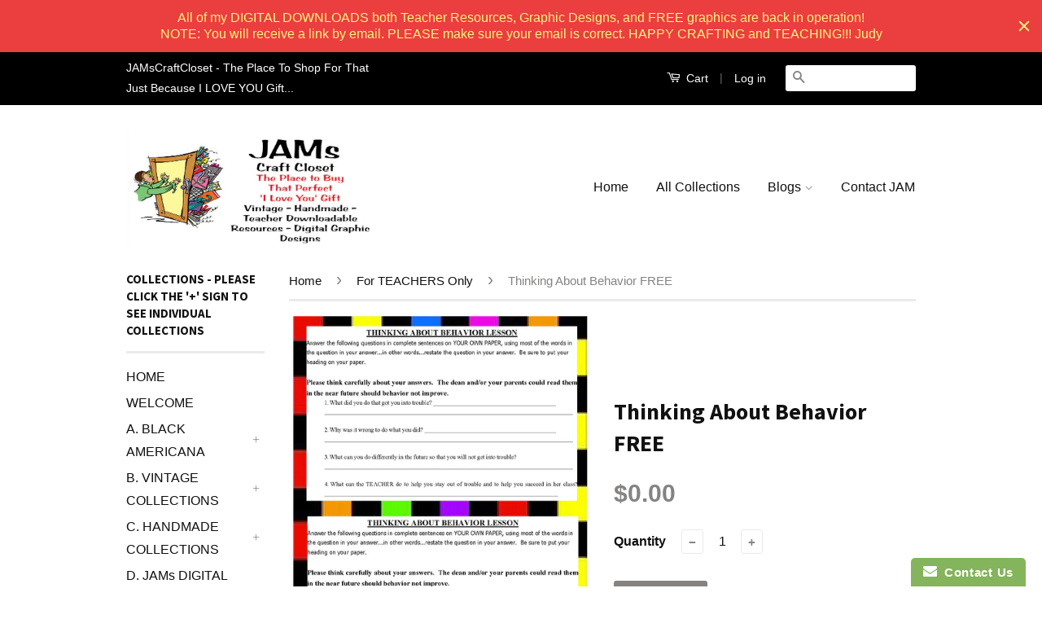

--- FILE ---
content_type: text/html; charset=utf-8
request_url: https://jamscraftcloset.com/collections/for-teachers-only/products/thinking-about-behavior-free
body_size: 23157
content:
<!doctype html>
<!--[if lt IE 7]><html class="no-js lt-ie9 lt-ie8 lt-ie7" lang="en"> <![endif]-->
<!--[if IE 7]><html class="no-js lt-ie9 lt-ie8" lang="en"> <![endif]-->
<!--[if IE 8]><html class="no-js lt-ie9" lang="en"> <![endif]-->
<!--[if IE 9 ]><html class="ie9 no-js"> <![endif]-->
<!--[if (gt IE 9)|!(IE)]><!--> <html class="no-js"> <!--<![endif]-->
<head>

  <!-- Basic page needs ================================================== -->
  <meta charset="utf-8">
  <meta http-equiv="X-UA-Compatible" content="IE=edge,chrome=1">

  

  <!-- Title and description ================================================== -->
  <title>
  Thinking About Behavior FREE &ndash; JAMsCraftCloset
  </title>

  
  <meta name="description" content="Thinking About Behavior FREE I hope you and your students enjoyed my FREE teacher resources.  Please take a minute or two and check out my other Teacher Resources by clicking this link:  https://jamscraftcloset.com/collections/teacher-downloads  These resources may not be FREE, but I have priced all of my resources wit">
  

  <!-- Social Meta Tags ================================================== -->
  
<meta property="og:site_name" content="JAMsCraftCloset">

  <meta property="og:type" content="product">
  <meta property="og:title" content="Thinking About Behavior FREE">
  
  <meta property="og:image" content="http://jamscraftcloset.com/cdn/shop/products/Thinking_About_Behavior_Lesson_grande.jpg?v=1501952541">
  <meta property="og:image:secure_url" content="https://jamscraftcloset.com/cdn/shop/products/Thinking_About_Behavior_Lesson_grande.jpg?v=1501952541">
  
  <meta property="og:price:amount" content="0.00">
  <meta property="og:price:currency" content="USD">


  <meta property="og:description" content="Thinking About Behavior FREE I hope you and your students enjoyed my FREE teacher resources.  Please take a minute or two and check out my other Teacher Resources by clicking this link:  https://jamscraftcloset.com/collections/teacher-downloads  These resources may not be FREE, but I have priced all of my resources wit">


  <meta property="og:url" content="https://jamscraftcloset.com/products/thinking-about-behavior-free">



<meta name="twitter:card" content="summary">




  <meta name="twitter:title" content="Thinking About Behavior FREE">
  <meta name="twitter:description" content="Thinking About Behavior FREE I hope you and your students enjoyed my FREE teacher resources.  Please take a minute or two and check out my other Teacher Resources by clicking this link:  https://jamscraftcloset.com/collections/teacher-downloads  These resources may not be FREE, but I have priced all of my resources with a teacher’s finances">
  <meta name="twitter:image" content="https://jamscraftcloset.com/cdn/shop/products/Thinking_About_Behavior_Lesson_medium.jpg?v=1501952541">
  <meta name="twitter:image:width" content="240">
  <meta name="twitter:image:height" content="240">



  <!-- Helpers ================================================== -->
  <link rel="canonical" href="https://jamscraftcloset.com/products/thinking-about-behavior-free">
  <meta name="viewport" content="width=device-width,initial-scale=1">
  <meta name="theme-color" content="#848382">

  
  <!-- Ajaxify Cart Plugin ================================================== -->
  <link href="//jamscraftcloset.com/cdn/shop/t/2/assets/ajaxify.scss.css?v=139860943443775886001497141364" rel="stylesheet" type="text/css" media="all" />
  

  <!-- CSS ================================================== -->
  <link href="//jamscraftcloset.com/cdn/shop/t/2/assets/timber.scss.css?v=9036863616541179311698860620" rel="stylesheet" type="text/css" media="all" />
  <link href="//jamscraftcloset.com/cdn/shop/t/2/assets/theme.scss.css?v=5985461024468831841698860620" rel="stylesheet" type="text/css" media="all" />

  

  
    
    
    <link href="//fonts.googleapis.com/css?family=Source+Sans+Pro:700" rel="stylesheet" type="text/css" media="all" />
  



  <!-- Header hook for plugins ================================================== -->
  <script>window.performance && window.performance.mark && window.performance.mark('shopify.content_for_header.start');</script><meta name="google-site-verification" content="0Bmlp8KMYYglIcclVpKm_AnKrh55V26dx2PbVGtKrB0">
<meta id="shopify-digital-wallet" name="shopify-digital-wallet" content="/15775549/digital_wallets/dialog">
<meta name="shopify-checkout-api-token" content="213bbff9406ebea98c8dfe6654bd967d">
<meta id="in-context-paypal-metadata" data-shop-id="15775549" data-venmo-supported="false" data-environment="production" data-locale="en_US" data-paypal-v4="true" data-currency="USD">
<link rel="alternate" type="application/json+oembed" href="https://jamscraftcloset.com/products/thinking-about-behavior-free.oembed">
<script async="async" src="/checkouts/internal/preloads.js?locale=en-US"></script>
<link rel="preconnect" href="https://shop.app" crossorigin="anonymous">
<script async="async" src="https://shop.app/checkouts/internal/preloads.js?locale=en-US&shop_id=15775549" crossorigin="anonymous"></script>
<script id="apple-pay-shop-capabilities" type="application/json">{"shopId":15775549,"countryCode":"US","currencyCode":"USD","merchantCapabilities":["supports3DS"],"merchantId":"gid:\/\/shopify\/Shop\/15775549","merchantName":"JAMsCraftCloset","requiredBillingContactFields":["postalAddress","email"],"requiredShippingContactFields":["postalAddress","email"],"shippingType":"shipping","supportedNetworks":["visa","masterCard","amex","discover","elo","jcb"],"total":{"type":"pending","label":"JAMsCraftCloset","amount":"1.00"},"shopifyPaymentsEnabled":true,"supportsSubscriptions":true}</script>
<script id="shopify-features" type="application/json">{"accessToken":"213bbff9406ebea98c8dfe6654bd967d","betas":["rich-media-storefront-analytics"],"domain":"jamscraftcloset.com","predictiveSearch":true,"shopId":15775549,"locale":"en"}</script>
<script>var Shopify = Shopify || {};
Shopify.shop = "jamscraftcloset.myshopify.com";
Shopify.locale = "en";
Shopify.currency = {"active":"USD","rate":"1.0"};
Shopify.country = "US";
Shopify.theme = {"name":"Original Classic (ThirdShift)","id":168788613,"schema_name":null,"schema_version":null,"theme_store_id":null,"role":"main"};
Shopify.theme.handle = "null";
Shopify.theme.style = {"id":null,"handle":null};
Shopify.cdnHost = "jamscraftcloset.com/cdn";
Shopify.routes = Shopify.routes || {};
Shopify.routes.root = "/";</script>
<script type="module">!function(o){(o.Shopify=o.Shopify||{}).modules=!0}(window);</script>
<script>!function(o){function n(){var o=[];function n(){o.push(Array.prototype.slice.apply(arguments))}return n.q=o,n}var t=o.Shopify=o.Shopify||{};t.loadFeatures=n(),t.autoloadFeatures=n()}(window);</script>
<script>
  window.ShopifyPay = window.ShopifyPay || {};
  window.ShopifyPay.apiHost = "shop.app\/pay";
  window.ShopifyPay.redirectState = null;
</script>
<script id="shop-js-analytics" type="application/json">{"pageType":"product"}</script>
<script defer="defer" async type="module" src="//jamscraftcloset.com/cdn/shopifycloud/shop-js/modules/v2/client.init-shop-cart-sync_DGjqyID6.en.esm.js"></script>
<script defer="defer" async type="module" src="//jamscraftcloset.com/cdn/shopifycloud/shop-js/modules/v2/chunk.common_CM5e3XYf.esm.js"></script>
<script type="module">
  await import("//jamscraftcloset.com/cdn/shopifycloud/shop-js/modules/v2/client.init-shop-cart-sync_DGjqyID6.en.esm.js");
await import("//jamscraftcloset.com/cdn/shopifycloud/shop-js/modules/v2/chunk.common_CM5e3XYf.esm.js");

  window.Shopify.SignInWithShop?.initShopCartSync?.({"fedCMEnabled":true,"windoidEnabled":true});

</script>
<script>
  window.Shopify = window.Shopify || {};
  if (!window.Shopify.featureAssets) window.Shopify.featureAssets = {};
  window.Shopify.featureAssets['shop-js'] = {"shop-cart-sync":["modules/v2/client.shop-cart-sync_DS_n0f7A.en.esm.js","modules/v2/chunk.common_CM5e3XYf.esm.js"],"shop-button":["modules/v2/client.shop-button_CNT-NO5k.en.esm.js","modules/v2/chunk.common_CM5e3XYf.esm.js"],"init-fed-cm":["modules/v2/client.init-fed-cm_iCBVkvTB.en.esm.js","modules/v2/chunk.common_CM5e3XYf.esm.js"],"shop-cash-offers":["modules/v2/client.shop-cash-offers_Bicqpat5.en.esm.js","modules/v2/chunk.common_CM5e3XYf.esm.js","modules/v2/chunk.modal_Dl937Oy4.esm.js"],"avatar":["modules/v2/client.avatar_BTnouDA3.en.esm.js"],"init-windoid":["modules/v2/client.init-windoid_BqfVjynn.en.esm.js","modules/v2/chunk.common_CM5e3XYf.esm.js"],"init-shop-email-lookup-coordinator":["modules/v2/client.init-shop-email-lookup-coordinator_CrkkCzDo.en.esm.js","modules/v2/chunk.common_CM5e3XYf.esm.js"],"shop-toast-manager":["modules/v2/client.shop-toast-manager_HMMtSVHE.en.esm.js","modules/v2/chunk.common_CM5e3XYf.esm.js"],"pay-button":["modules/v2/client.pay-button_B57g7222.en.esm.js","modules/v2/chunk.common_CM5e3XYf.esm.js"],"shop-login-button":["modules/v2/client.shop-login-button_CZKuy_To.en.esm.js","modules/v2/chunk.common_CM5e3XYf.esm.js","modules/v2/chunk.modal_Dl937Oy4.esm.js"],"init-shop-cart-sync":["modules/v2/client.init-shop-cart-sync_DGjqyID6.en.esm.js","modules/v2/chunk.common_CM5e3XYf.esm.js"],"init-customer-accounts":["modules/v2/client.init-customer-accounts_CxJ7KIEv.en.esm.js","modules/v2/client.shop-login-button_CZKuy_To.en.esm.js","modules/v2/chunk.common_CM5e3XYf.esm.js","modules/v2/chunk.modal_Dl937Oy4.esm.js"],"init-shop-for-new-customer-accounts":["modules/v2/client.init-shop-for-new-customer-accounts_BDK66bKM.en.esm.js","modules/v2/client.shop-login-button_CZKuy_To.en.esm.js","modules/v2/chunk.common_CM5e3XYf.esm.js","modules/v2/chunk.modal_Dl937Oy4.esm.js"],"lead-capture":["modules/v2/client.lead-capture_QF_QcTqn.en.esm.js","modules/v2/chunk.common_CM5e3XYf.esm.js","modules/v2/chunk.modal_Dl937Oy4.esm.js"],"shop-follow-button":["modules/v2/client.shop-follow-button_Cgw6zD7w.en.esm.js","modules/v2/chunk.common_CM5e3XYf.esm.js","modules/v2/chunk.modal_Dl937Oy4.esm.js"],"checkout-modal":["modules/v2/client.checkout-modal_r-P2WYUC.en.esm.js","modules/v2/chunk.common_CM5e3XYf.esm.js","modules/v2/chunk.modal_Dl937Oy4.esm.js"],"init-customer-accounts-sign-up":["modules/v2/client.init-customer-accounts-sign-up_fcc8iru1.en.esm.js","modules/v2/client.shop-login-button_CZKuy_To.en.esm.js","modules/v2/chunk.common_CM5e3XYf.esm.js","modules/v2/chunk.modal_Dl937Oy4.esm.js"],"shop-login":["modules/v2/client.shop-login_CJN-CB3q.en.esm.js","modules/v2/chunk.common_CM5e3XYf.esm.js","modules/v2/chunk.modal_Dl937Oy4.esm.js"],"payment-terms":["modules/v2/client.payment-terms_C8iL647G.en.esm.js","modules/v2/chunk.common_CM5e3XYf.esm.js","modules/v2/chunk.modal_Dl937Oy4.esm.js"]};
</script>
<script>(function() {
  var isLoaded = false;
  function asyncLoad() {
    if (isLoaded) return;
    isLoaded = true;
    var urls = ["https:\/\/www.improvedcontactform.com\/icf.js?shop=jamscraftcloset.myshopify.com","https:\/\/chimpstatic.com\/mcjs-connected\/js\/users\/879e358d12806b550c35f1cba\/3268e6d5fc99b2fcd5b3b1e4a.js?shop=jamscraftcloset.myshopify.com","https:\/\/cdn.hextom.com\/js\/quickannouncementbar.js?shop=jamscraftcloset.myshopify.com"];
    for (var i = 0; i < urls.length; i++) {
      var s = document.createElement('script');
      s.type = 'text/javascript';
      s.async = true;
      s.src = urls[i];
      var x = document.getElementsByTagName('script')[0];
      x.parentNode.insertBefore(s, x);
    }
  };
  if(window.attachEvent) {
    window.attachEvent('onload', asyncLoad);
  } else {
    window.addEventListener('load', asyncLoad, false);
  }
})();</script>
<script id="__st">var __st={"a":15775549,"offset":-18000,"reqid":"2f1cd977-2abe-4c53-8ab5-e7d6a8175292-1765934944","pageurl":"jamscraftcloset.com\/collections\/for-teachers-only\/products\/thinking-about-behavior-free","u":"733887c91b22","p":"product","rtyp":"product","rid":8746559109};</script>
<script>window.ShopifyPaypalV4VisibilityTracking = true;</script>
<script id="captcha-bootstrap">!function(){'use strict';const t='contact',e='account',n='new_comment',o=[[t,t],['blogs',n],['comments',n],[t,'customer']],c=[[e,'customer_login'],[e,'guest_login'],[e,'recover_customer_password'],[e,'create_customer']],r=t=>t.map((([t,e])=>`form[action*='/${t}']:not([data-nocaptcha='true']) input[name='form_type'][value='${e}']`)).join(','),a=t=>()=>t?[...document.querySelectorAll(t)].map((t=>t.form)):[];function s(){const t=[...o],e=r(t);return a(e)}const i='password',u='form_key',d=['recaptcha-v3-token','g-recaptcha-response','h-captcha-response',i],f=()=>{try{return window.sessionStorage}catch{return}},m='__shopify_v',_=t=>t.elements[u];function p(t,e,n=!1){try{const o=window.sessionStorage,c=JSON.parse(o.getItem(e)),{data:r}=function(t){const{data:e,action:n}=t;return t[m]||n?{data:e,action:n}:{data:t,action:n}}(c);for(const[e,n]of Object.entries(r))t.elements[e]&&(t.elements[e].value=n);n&&o.removeItem(e)}catch(o){console.error('form repopulation failed',{error:o})}}const l='form_type',E='cptcha';function T(t){t.dataset[E]=!0}const w=window,h=w.document,L='Shopify',v='ce_forms',y='captcha';let A=!1;((t,e)=>{const n=(g='f06e6c50-85a8-45c8-87d0-21a2b65856fe',I='https://cdn.shopify.com/shopifycloud/storefront-forms-hcaptcha/ce_storefront_forms_captcha_hcaptcha.v1.5.2.iife.js',D={infoText:'Protected by hCaptcha',privacyText:'Privacy',termsText:'Terms'},(t,e,n)=>{const o=w[L][v],c=o.bindForm;if(c)return c(t,g,e,D).then(n);var r;o.q.push([[t,g,e,D],n]),r=I,A||(h.body.append(Object.assign(h.createElement('script'),{id:'captcha-provider',async:!0,src:r})),A=!0)});var g,I,D;w[L]=w[L]||{},w[L][v]=w[L][v]||{},w[L][v].q=[],w[L][y]=w[L][y]||{},w[L][y].protect=function(t,e){n(t,void 0,e),T(t)},Object.freeze(w[L][y]),function(t,e,n,w,h,L){const[v,y,A,g]=function(t,e,n){const i=e?o:[],u=t?c:[],d=[...i,...u],f=r(d),m=r(i),_=r(d.filter((([t,e])=>n.includes(e))));return[a(f),a(m),a(_),s()]}(w,h,L),I=t=>{const e=t.target;return e instanceof HTMLFormElement?e:e&&e.form},D=t=>v().includes(t);t.addEventListener('submit',(t=>{const e=I(t);if(!e)return;const n=D(e)&&!e.dataset.hcaptchaBound&&!e.dataset.recaptchaBound,o=_(e),c=g().includes(e)&&(!o||!o.value);(n||c)&&t.preventDefault(),c&&!n&&(function(t){try{if(!f())return;!function(t){const e=f();if(!e)return;const n=_(t);if(!n)return;const o=n.value;o&&e.removeItem(o)}(t);const e=Array.from(Array(32),(()=>Math.random().toString(36)[2])).join('');!function(t,e){_(t)||t.append(Object.assign(document.createElement('input'),{type:'hidden',name:u})),t.elements[u].value=e}(t,e),function(t,e){const n=f();if(!n)return;const o=[...t.querySelectorAll(`input[type='${i}']`)].map((({name:t})=>t)),c=[...d,...o],r={};for(const[a,s]of new FormData(t).entries())c.includes(a)||(r[a]=s);n.setItem(e,JSON.stringify({[m]:1,action:t.action,data:r}))}(t,e)}catch(e){console.error('failed to persist form',e)}}(e),e.submit())}));const S=(t,e)=>{t&&!t.dataset[E]&&(n(t,e.some((e=>e===t))),T(t))};for(const o of['focusin','change'])t.addEventListener(o,(t=>{const e=I(t);D(e)&&S(e,y())}));const B=e.get('form_key'),M=e.get(l),P=B&&M;t.addEventListener('DOMContentLoaded',(()=>{const t=y();if(P)for(const e of t)e.elements[l].value===M&&p(e,B);[...new Set([...A(),...v().filter((t=>'true'===t.dataset.shopifyCaptcha))])].forEach((e=>S(e,t)))}))}(h,new URLSearchParams(w.location.search),n,t,e,['guest_login'])})(!0,!0)}();</script>
<script integrity="sha256-52AcMU7V7pcBOXWImdc/TAGTFKeNjmkeM1Pvks/DTgc=" data-source-attribution="shopify.loadfeatures" defer="defer" src="//jamscraftcloset.com/cdn/shopifycloud/storefront/assets/storefront/load_feature-81c60534.js" crossorigin="anonymous"></script>
<script crossorigin="anonymous" defer="defer" src="//jamscraftcloset.com/cdn/shopifycloud/storefront/assets/shopify_pay/storefront-65b4c6d7.js?v=20250812"></script>
<script data-source-attribution="shopify.dynamic_checkout.dynamic.init">var Shopify=Shopify||{};Shopify.PaymentButton=Shopify.PaymentButton||{isStorefrontPortableWallets:!0,init:function(){window.Shopify.PaymentButton.init=function(){};var t=document.createElement("script");t.src="https://jamscraftcloset.com/cdn/shopifycloud/portable-wallets/latest/portable-wallets.en.js",t.type="module",document.head.appendChild(t)}};
</script>
<script data-source-attribution="shopify.dynamic_checkout.buyer_consent">
  function portableWalletsHideBuyerConsent(e){var t=document.getElementById("shopify-buyer-consent"),n=document.getElementById("shopify-subscription-policy-button");t&&n&&(t.classList.add("hidden"),t.setAttribute("aria-hidden","true"),n.removeEventListener("click",e))}function portableWalletsShowBuyerConsent(e){var t=document.getElementById("shopify-buyer-consent"),n=document.getElementById("shopify-subscription-policy-button");t&&n&&(t.classList.remove("hidden"),t.removeAttribute("aria-hidden"),n.addEventListener("click",e))}window.Shopify?.PaymentButton&&(window.Shopify.PaymentButton.hideBuyerConsent=portableWalletsHideBuyerConsent,window.Shopify.PaymentButton.showBuyerConsent=portableWalletsShowBuyerConsent);
</script>
<script data-source-attribution="shopify.dynamic_checkout.cart.bootstrap">document.addEventListener("DOMContentLoaded",(function(){function t(){return document.querySelector("shopify-accelerated-checkout-cart, shopify-accelerated-checkout")}if(t())Shopify.PaymentButton.init();else{new MutationObserver((function(e,n){t()&&(Shopify.PaymentButton.init(),n.disconnect())})).observe(document.body,{childList:!0,subtree:!0})}}));
</script>
<link id="shopify-accelerated-checkout-styles" rel="stylesheet" media="screen" href="https://jamscraftcloset.com/cdn/shopifycloud/portable-wallets/latest/accelerated-checkout-backwards-compat.css" crossorigin="anonymous">
<style id="shopify-accelerated-checkout-cart">
        #shopify-buyer-consent {
  margin-top: 1em;
  display: inline-block;
  width: 100%;
}

#shopify-buyer-consent.hidden {
  display: none;
}

#shopify-subscription-policy-button {
  background: none;
  border: none;
  padding: 0;
  text-decoration: underline;
  font-size: inherit;
  cursor: pointer;
}

#shopify-subscription-policy-button::before {
  box-shadow: none;
}

      </style>

<script>window.performance && window.performance.mark && window.performance.mark('shopify.content_for_header.end');</script>

  

<!--[if lt IE 9]>
<script src="//cdnjs.cloudflare.com/ajax/libs/html5shiv/3.7.2/html5shiv.min.js" type="text/javascript"></script>
<script src="//jamscraftcloset.com/cdn/shop/t/2/assets/respond.min.js?v=52248677837542619231497141360" type="text/javascript"></script>
<link href="//jamscraftcloset.com/cdn/shop/t/2/assets/respond-proxy.html" id="respond-proxy" rel="respond-proxy" />
<link href="//jamscraftcloset.com/search?q=6904ade68225e216b93efdaf373f09a1" id="respond-redirect" rel="respond-redirect" />
<script src="//jamscraftcloset.com/search?q=6904ade68225e216b93efdaf373f09a1" type="text/javascript"></script>
<![endif]-->



  <script src="//ajax.googleapis.com/ajax/libs/jquery/1.11.0/jquery.min.js" type="text/javascript"></script>
  <script src="//jamscraftcloset.com/cdn/shop/t/2/assets/modernizr.min.js?v=26620055551102246001497141360" type="text/javascript"></script>

  
  

<!-- Hotjar Tracking Code for JAMsCraftCloset.Com -->
<script>
   (function(h,o,t,j,a,r){
       h.hj=h.hj||function(){(h.hj.q=h.hj.q||[]).push(arguments)};
       h._hjSettings={hjid:573937,hjsv:5};
       a=o.getElementsByTagName('head')[0];
       r=o.createElement('script');r.async=1;
       r.src=t+h._hjSettings.hjid+j+h._hjSettings.hjsv;
       a.appendChild(r);
   })(window,document,'//static.hotjar.com/c/hotjar-','.js?sv=');
</script>  
  

	
    
    
    <script src="//jamscraftcloset.com/cdn/shop/t/2/assets/magiczoomplus.js?v=111680392527521412751560093996" type="text/javascript"></script>
    <link href="//jamscraftcloset.com/cdn/shop/t/2/assets/magiczoomplus.css?v=72635981776841900991560093655" rel="stylesheet" type="text/css" media="all" />
    
    <link href="//jamscraftcloset.com/cdn/shop/t/2/assets/magiczoomplus.additional.css?v=76161423289310179061560093658" rel="stylesheet" type="text/css" media="all" />
    <script type="text/javascript">
    mzOptions = {
		'zoomWidth':'auto',
		'zoomHeight':'auto',
		'zoomPosition':'right',
		'zoomDistance':15,
		'selectorTrigger':'hover',
		'transitionEffect':true,
		'zoomMode':'zoom',
		'zoomOn':'click',
		'upscale':true,
		'smoothing':true,
		'variableZoom':false,
		'zoomCaption':'off',
		'expand':'window',
		'expandZoomMode':'zoom',
		'expandZoomOn':'click',
		'expandCaption':true,
		'closeOnClickOutside':true,
		'hint':'once',
		'textHoverZoomHint':'Hover to zoom',
		'textClickZoomHint':'Click to zoom',
		'textExpandHint':'Click to expand',
		'textBtnClose':'Close',
		'textBtnNext':'Next',
		'textBtnPrev':'Previous',
		'lazyZoom':false,
		'rightClick':false
    }
    mzMobileOptions = {
		'zoomMode':'magnifier',
		'textHoverZoomHint':'Touch to zoom',
		'textClickZoomHint':'Double tap to zoom',
		'textExpandHint':'Tap to expand'
    }
    
    </script>
    <script src="//jamscraftcloset.com/cdn/shop/t/2/assets/magiczoomplus.sirv.js?v=119418839741814469061560093657" type="text/javascript"></script>
    

<link href="https://monorail-edge.shopifysvc.com" rel="dns-prefetch">
<script>(function(){if ("sendBeacon" in navigator && "performance" in window) {try {var session_token_from_headers = performance.getEntriesByType('navigation')[0].serverTiming.find(x => x.name == '_s').description;} catch {var session_token_from_headers = undefined;}var session_cookie_matches = document.cookie.match(/_shopify_s=([^;]*)/);var session_token_from_cookie = session_cookie_matches && session_cookie_matches.length === 2 ? session_cookie_matches[1] : "";var session_token = session_token_from_headers || session_token_from_cookie || "";function handle_abandonment_event(e) {var entries = performance.getEntries().filter(function(entry) {return /monorail-edge.shopifysvc.com/.test(entry.name);});if (!window.abandonment_tracked && entries.length === 0) {window.abandonment_tracked = true;var currentMs = Date.now();var navigation_start = performance.timing.navigationStart;var payload = {shop_id: 15775549,url: window.location.href,navigation_start,duration: currentMs - navigation_start,session_token,page_type: "product"};window.navigator.sendBeacon("https://monorail-edge.shopifysvc.com/v1/produce", JSON.stringify({schema_id: "online_store_buyer_site_abandonment/1.1",payload: payload,metadata: {event_created_at_ms: currentMs,event_sent_at_ms: currentMs}}));}}window.addEventListener('pagehide', handle_abandonment_event);}}());</script>
<script id="web-pixels-manager-setup">(function e(e,d,r,n,o){if(void 0===o&&(o={}),!Boolean(null===(a=null===(i=window.Shopify)||void 0===i?void 0:i.analytics)||void 0===a?void 0:a.replayQueue)){var i,a;window.Shopify=window.Shopify||{};var t=window.Shopify;t.analytics=t.analytics||{};var s=t.analytics;s.replayQueue=[],s.publish=function(e,d,r){return s.replayQueue.push([e,d,r]),!0};try{self.performance.mark("wpm:start")}catch(e){}var l=function(){var e={modern:/Edge?\/(1{2}[4-9]|1[2-9]\d|[2-9]\d{2}|\d{4,})\.\d+(\.\d+|)|Firefox\/(1{2}[4-9]|1[2-9]\d|[2-9]\d{2}|\d{4,})\.\d+(\.\d+|)|Chrom(ium|e)\/(9{2}|\d{3,})\.\d+(\.\d+|)|(Maci|X1{2}).+ Version\/(15\.\d+|(1[6-9]|[2-9]\d|\d{3,})\.\d+)([,.]\d+|)( \(\w+\)|)( Mobile\/\w+|) Safari\/|Chrome.+OPR\/(9{2}|\d{3,})\.\d+\.\d+|(CPU[ +]OS|iPhone[ +]OS|CPU[ +]iPhone|CPU IPhone OS|CPU iPad OS)[ +]+(15[._]\d+|(1[6-9]|[2-9]\d|\d{3,})[._]\d+)([._]\d+|)|Android:?[ /-](13[3-9]|1[4-9]\d|[2-9]\d{2}|\d{4,})(\.\d+|)(\.\d+|)|Android.+Firefox\/(13[5-9]|1[4-9]\d|[2-9]\d{2}|\d{4,})\.\d+(\.\d+|)|Android.+Chrom(ium|e)\/(13[3-9]|1[4-9]\d|[2-9]\d{2}|\d{4,})\.\d+(\.\d+|)|SamsungBrowser\/([2-9]\d|\d{3,})\.\d+/,legacy:/Edge?\/(1[6-9]|[2-9]\d|\d{3,})\.\d+(\.\d+|)|Firefox\/(5[4-9]|[6-9]\d|\d{3,})\.\d+(\.\d+|)|Chrom(ium|e)\/(5[1-9]|[6-9]\d|\d{3,})\.\d+(\.\d+|)([\d.]+$|.*Safari\/(?![\d.]+ Edge\/[\d.]+$))|(Maci|X1{2}).+ Version\/(10\.\d+|(1[1-9]|[2-9]\d|\d{3,})\.\d+)([,.]\d+|)( \(\w+\)|)( Mobile\/\w+|) Safari\/|Chrome.+OPR\/(3[89]|[4-9]\d|\d{3,})\.\d+\.\d+|(CPU[ +]OS|iPhone[ +]OS|CPU[ +]iPhone|CPU IPhone OS|CPU iPad OS)[ +]+(10[._]\d+|(1[1-9]|[2-9]\d|\d{3,})[._]\d+)([._]\d+|)|Android:?[ /-](13[3-9]|1[4-9]\d|[2-9]\d{2}|\d{4,})(\.\d+|)(\.\d+|)|Mobile Safari.+OPR\/([89]\d|\d{3,})\.\d+\.\d+|Android.+Firefox\/(13[5-9]|1[4-9]\d|[2-9]\d{2}|\d{4,})\.\d+(\.\d+|)|Android.+Chrom(ium|e)\/(13[3-9]|1[4-9]\d|[2-9]\d{2}|\d{4,})\.\d+(\.\d+|)|Android.+(UC? ?Browser|UCWEB|U3)[ /]?(15\.([5-9]|\d{2,})|(1[6-9]|[2-9]\d|\d{3,})\.\d+)\.\d+|SamsungBrowser\/(5\.\d+|([6-9]|\d{2,})\.\d+)|Android.+MQ{2}Browser\/(14(\.(9|\d{2,})|)|(1[5-9]|[2-9]\d|\d{3,})(\.\d+|))(\.\d+|)|K[Aa][Ii]OS\/(3\.\d+|([4-9]|\d{2,})\.\d+)(\.\d+|)/},d=e.modern,r=e.legacy,n=navigator.userAgent;return n.match(d)?"modern":n.match(r)?"legacy":"unknown"}(),u="modern"===l?"modern":"legacy",c=(null!=n?n:{modern:"",legacy:""})[u],f=function(e){return[e.baseUrl,"/wpm","/b",e.hashVersion,"modern"===e.buildTarget?"m":"l",".js"].join("")}({baseUrl:d,hashVersion:r,buildTarget:u}),m=function(e){var d=e.version,r=e.bundleTarget,n=e.surface,o=e.pageUrl,i=e.monorailEndpoint;return{emit:function(e){var a=e.status,t=e.errorMsg,s=(new Date).getTime(),l=JSON.stringify({metadata:{event_sent_at_ms:s},events:[{schema_id:"web_pixels_manager_load/3.1",payload:{version:d,bundle_target:r,page_url:o,status:a,surface:n,error_msg:t},metadata:{event_created_at_ms:s}}]});if(!i)return console&&console.warn&&console.warn("[Web Pixels Manager] No Monorail endpoint provided, skipping logging."),!1;try{return self.navigator.sendBeacon.bind(self.navigator)(i,l)}catch(e){}var u=new XMLHttpRequest;try{return u.open("POST",i,!0),u.setRequestHeader("Content-Type","text/plain"),u.send(l),!0}catch(e){return console&&console.warn&&console.warn("[Web Pixels Manager] Got an unhandled error while logging to Monorail."),!1}}}}({version:r,bundleTarget:l,surface:e.surface,pageUrl:self.location.href,monorailEndpoint:e.monorailEndpoint});try{o.browserTarget=l,function(e){var d=e.src,r=e.async,n=void 0===r||r,o=e.onload,i=e.onerror,a=e.sri,t=e.scriptDataAttributes,s=void 0===t?{}:t,l=document.createElement("script"),u=document.querySelector("head"),c=document.querySelector("body");if(l.async=n,l.src=d,a&&(l.integrity=a,l.crossOrigin="anonymous"),s)for(var f in s)if(Object.prototype.hasOwnProperty.call(s,f))try{l.dataset[f]=s[f]}catch(e){}if(o&&l.addEventListener("load",o),i&&l.addEventListener("error",i),u)u.appendChild(l);else{if(!c)throw new Error("Did not find a head or body element to append the script");c.appendChild(l)}}({src:f,async:!0,onload:function(){if(!function(){var e,d;return Boolean(null===(d=null===(e=window.Shopify)||void 0===e?void 0:e.analytics)||void 0===d?void 0:d.initialized)}()){var d=window.webPixelsManager.init(e)||void 0;if(d){var r=window.Shopify.analytics;r.replayQueue.forEach((function(e){var r=e[0],n=e[1],o=e[2];d.publishCustomEvent(r,n,o)})),r.replayQueue=[],r.publish=d.publishCustomEvent,r.visitor=d.visitor,r.initialized=!0}}},onerror:function(){return m.emit({status:"failed",errorMsg:"".concat(f," has failed to load")})},sri:function(e){var d=/^sha384-[A-Za-z0-9+/=]+$/;return"string"==typeof e&&d.test(e)}(c)?c:"",scriptDataAttributes:o}),m.emit({status:"loading"})}catch(e){m.emit({status:"failed",errorMsg:(null==e?void 0:e.message)||"Unknown error"})}}})({shopId: 15775549,storefrontBaseUrl: "https://jamscraftcloset.com",extensionsBaseUrl: "https://extensions.shopifycdn.com/cdn/shopifycloud/web-pixels-manager",monorailEndpoint: "https://monorail-edge.shopifysvc.com/unstable/produce_batch",surface: "storefront-renderer",enabledBetaFlags: ["2dca8a86"],webPixelsConfigList: [{"id":"464650495","configuration":"{\"config\":\"{\\\"google_tag_ids\\\":[\\\"G-2TJZBK8E0R\\\",\\\"GT-WVCL5CK\\\"],\\\"target_country\\\":\\\"US\\\",\\\"gtag_events\\\":[{\\\"type\\\":\\\"search\\\",\\\"action_label\\\":\\\"G-2TJZBK8E0R\\\"},{\\\"type\\\":\\\"begin_checkout\\\",\\\"action_label\\\":\\\"G-2TJZBK8E0R\\\"},{\\\"type\\\":\\\"view_item\\\",\\\"action_label\\\":[\\\"G-2TJZBK8E0R\\\",\\\"MC-2NRTQF1GZP\\\"]},{\\\"type\\\":\\\"purchase\\\",\\\"action_label\\\":[\\\"G-2TJZBK8E0R\\\",\\\"MC-2NRTQF1GZP\\\"]},{\\\"type\\\":\\\"page_view\\\",\\\"action_label\\\":[\\\"G-2TJZBK8E0R\\\",\\\"MC-2NRTQF1GZP\\\"]},{\\\"type\\\":\\\"add_payment_info\\\",\\\"action_label\\\":\\\"G-2TJZBK8E0R\\\"},{\\\"type\\\":\\\"add_to_cart\\\",\\\"action_label\\\":\\\"G-2TJZBK8E0R\\\"}],\\\"enable_monitoring_mode\\\":false}\"}","eventPayloadVersion":"v1","runtimeContext":"OPEN","scriptVersion":"b2a88bafab3e21179ed38636efcd8a93","type":"APP","apiClientId":1780363,"privacyPurposes":[],"dataSharingAdjustments":{"protectedCustomerApprovalScopes":["read_customer_address","read_customer_email","read_customer_name","read_customer_personal_data","read_customer_phone"]}},{"id":"109609215","configuration":"{\"tagID\":\"2615362122444\"}","eventPayloadVersion":"v1","runtimeContext":"STRICT","scriptVersion":"18031546ee651571ed29edbe71a3550b","type":"APP","apiClientId":3009811,"privacyPurposes":["ANALYTICS","MARKETING","SALE_OF_DATA"],"dataSharingAdjustments":{"protectedCustomerApprovalScopes":["read_customer_address","read_customer_email","read_customer_name","read_customer_personal_data","read_customer_phone"]}},{"id":"shopify-app-pixel","configuration":"{}","eventPayloadVersion":"v1","runtimeContext":"STRICT","scriptVersion":"0450","apiClientId":"shopify-pixel","type":"APP","privacyPurposes":["ANALYTICS","MARKETING"]},{"id":"shopify-custom-pixel","eventPayloadVersion":"v1","runtimeContext":"LAX","scriptVersion":"0450","apiClientId":"shopify-pixel","type":"CUSTOM","privacyPurposes":["ANALYTICS","MARKETING"]}],isMerchantRequest: false,initData: {"shop":{"name":"JAMsCraftCloset","paymentSettings":{"currencyCode":"USD"},"myshopifyDomain":"jamscraftcloset.myshopify.com","countryCode":"US","storefrontUrl":"https:\/\/jamscraftcloset.com"},"customer":null,"cart":null,"checkout":null,"productVariants":[{"price":{"amount":0.0,"currencyCode":"USD"},"product":{"title":"Thinking About Behavior FREE","vendor":"JAMsCraftCloset","id":"8746559109","untranslatedTitle":"Thinking About Behavior FREE","url":"\/products\/thinking-about-behavior-free","type":"Teacher Resource"},"id":"38622913221","image":{"src":"\/\/jamscraftcloset.com\/cdn\/shop\/products\/Thinking_About_Behavior_Lesson.jpg?v=1501952541"},"sku":"","title":"Default Title","untranslatedTitle":"Default Title"}],"purchasingCompany":null},},"https://jamscraftcloset.com/cdn","ae1676cfwd2530674p4253c800m34e853cb",{"modern":"","legacy":""},{"shopId":"15775549","storefrontBaseUrl":"https:\/\/jamscraftcloset.com","extensionBaseUrl":"https:\/\/extensions.shopifycdn.com\/cdn\/shopifycloud\/web-pixels-manager","surface":"storefront-renderer","enabledBetaFlags":"[\"2dca8a86\"]","isMerchantRequest":"false","hashVersion":"ae1676cfwd2530674p4253c800m34e853cb","publish":"custom","events":"[[\"page_viewed\",{}],[\"product_viewed\",{\"productVariant\":{\"price\":{\"amount\":0.0,\"currencyCode\":\"USD\"},\"product\":{\"title\":\"Thinking About Behavior FREE\",\"vendor\":\"JAMsCraftCloset\",\"id\":\"8746559109\",\"untranslatedTitle\":\"Thinking About Behavior FREE\",\"url\":\"\/products\/thinking-about-behavior-free\",\"type\":\"Teacher Resource\"},\"id\":\"38622913221\",\"image\":{\"src\":\"\/\/jamscraftcloset.com\/cdn\/shop\/products\/Thinking_About_Behavior_Lesson.jpg?v=1501952541\"},\"sku\":\"\",\"title\":\"Default Title\",\"untranslatedTitle\":\"Default Title\"}}]]"});</script><script>
  window.ShopifyAnalytics = window.ShopifyAnalytics || {};
  window.ShopifyAnalytics.meta = window.ShopifyAnalytics.meta || {};
  window.ShopifyAnalytics.meta.currency = 'USD';
  var meta = {"product":{"id":8746559109,"gid":"gid:\/\/shopify\/Product\/8746559109","vendor":"JAMsCraftCloset","type":"Teacher Resource","variants":[{"id":38622913221,"price":0,"name":"Thinking About Behavior FREE","public_title":null,"sku":""}],"remote":false},"page":{"pageType":"product","resourceType":"product","resourceId":8746559109}};
  for (var attr in meta) {
    window.ShopifyAnalytics.meta[attr] = meta[attr];
  }
</script>
<script class="analytics">
  (function () {
    var customDocumentWrite = function(content) {
      var jquery = null;

      if (window.jQuery) {
        jquery = window.jQuery;
      } else if (window.Checkout && window.Checkout.$) {
        jquery = window.Checkout.$;
      }

      if (jquery) {
        jquery('body').append(content);
      }
    };

    var hasLoggedConversion = function(token) {
      if (token) {
        return document.cookie.indexOf('loggedConversion=' + token) !== -1;
      }
      return false;
    }

    var setCookieIfConversion = function(token) {
      if (token) {
        var twoMonthsFromNow = new Date(Date.now());
        twoMonthsFromNow.setMonth(twoMonthsFromNow.getMonth() + 2);

        document.cookie = 'loggedConversion=' + token + '; expires=' + twoMonthsFromNow;
      }
    }

    var trekkie = window.ShopifyAnalytics.lib = window.trekkie = window.trekkie || [];
    if (trekkie.integrations) {
      return;
    }
    trekkie.methods = [
      'identify',
      'page',
      'ready',
      'track',
      'trackForm',
      'trackLink'
    ];
    trekkie.factory = function(method) {
      return function() {
        var args = Array.prototype.slice.call(arguments);
        args.unshift(method);
        trekkie.push(args);
        return trekkie;
      };
    };
    for (var i = 0; i < trekkie.methods.length; i++) {
      var key = trekkie.methods[i];
      trekkie[key] = trekkie.factory(key);
    }
    trekkie.load = function(config) {
      trekkie.config = config || {};
      trekkie.config.initialDocumentCookie = document.cookie;
      var first = document.getElementsByTagName('script')[0];
      var script = document.createElement('script');
      script.type = 'text/javascript';
      script.onerror = function(e) {
        var scriptFallback = document.createElement('script');
        scriptFallback.type = 'text/javascript';
        scriptFallback.onerror = function(error) {
                var Monorail = {
      produce: function produce(monorailDomain, schemaId, payload) {
        var currentMs = new Date().getTime();
        var event = {
          schema_id: schemaId,
          payload: payload,
          metadata: {
            event_created_at_ms: currentMs,
            event_sent_at_ms: currentMs
          }
        };
        return Monorail.sendRequest("https://" + monorailDomain + "/v1/produce", JSON.stringify(event));
      },
      sendRequest: function sendRequest(endpointUrl, payload) {
        // Try the sendBeacon API
        if (window && window.navigator && typeof window.navigator.sendBeacon === 'function' && typeof window.Blob === 'function' && !Monorail.isIos12()) {
          var blobData = new window.Blob([payload], {
            type: 'text/plain'
          });

          if (window.navigator.sendBeacon(endpointUrl, blobData)) {
            return true;
          } // sendBeacon was not successful

        } // XHR beacon

        var xhr = new XMLHttpRequest();

        try {
          xhr.open('POST', endpointUrl);
          xhr.setRequestHeader('Content-Type', 'text/plain');
          xhr.send(payload);
        } catch (e) {
          console.log(e);
        }

        return false;
      },
      isIos12: function isIos12() {
        return window.navigator.userAgent.lastIndexOf('iPhone; CPU iPhone OS 12_') !== -1 || window.navigator.userAgent.lastIndexOf('iPad; CPU OS 12_') !== -1;
      }
    };
    Monorail.produce('monorail-edge.shopifysvc.com',
      'trekkie_storefront_load_errors/1.1',
      {shop_id: 15775549,
      theme_id: 168788613,
      app_name: "storefront",
      context_url: window.location.href,
      source_url: "//jamscraftcloset.com/cdn/s/trekkie.storefront.23b90327a0b2c94129db92772d2925a9b88e09c5.min.js"});

        };
        scriptFallback.async = true;
        scriptFallback.src = '//jamscraftcloset.com/cdn/s/trekkie.storefront.23b90327a0b2c94129db92772d2925a9b88e09c5.min.js';
        first.parentNode.insertBefore(scriptFallback, first);
      };
      script.async = true;
      script.src = '//jamscraftcloset.com/cdn/s/trekkie.storefront.23b90327a0b2c94129db92772d2925a9b88e09c5.min.js';
      first.parentNode.insertBefore(script, first);
    };
    trekkie.load(
      {"Trekkie":{"appName":"storefront","development":false,"defaultAttributes":{"shopId":15775549,"isMerchantRequest":null,"themeId":168788613,"themeCityHash":"17350984527289375628","contentLanguage":"en","currency":"USD","eventMetadataId":"6108c7fb-8633-4b16-a06f-78e3c4e3bd07"},"isServerSideCookieWritingEnabled":true,"monorailRegion":"shop_domain","enabledBetaFlags":["65f19447"]},"Session Attribution":{},"S2S":{"facebookCapiEnabled":false,"source":"trekkie-storefront-renderer","apiClientId":580111}}
    );

    var loaded = false;
    trekkie.ready(function() {
      if (loaded) return;
      loaded = true;

      window.ShopifyAnalytics.lib = window.trekkie;

      var originalDocumentWrite = document.write;
      document.write = customDocumentWrite;
      try { window.ShopifyAnalytics.merchantGoogleAnalytics.call(this); } catch(error) {};
      document.write = originalDocumentWrite;

      window.ShopifyAnalytics.lib.page(null,{"pageType":"product","resourceType":"product","resourceId":8746559109,"shopifyEmitted":true});

      var match = window.location.pathname.match(/checkouts\/(.+)\/(thank_you|post_purchase)/)
      var token = match? match[1]: undefined;
      if (!hasLoggedConversion(token)) {
        setCookieIfConversion(token);
        window.ShopifyAnalytics.lib.track("Viewed Product",{"currency":"USD","variantId":38622913221,"productId":8746559109,"productGid":"gid:\/\/shopify\/Product\/8746559109","name":"Thinking About Behavior FREE","price":"0.00","sku":"","brand":"JAMsCraftCloset","variant":null,"category":"Teacher Resource","nonInteraction":true,"remote":false},undefined,undefined,{"shopifyEmitted":true});
      window.ShopifyAnalytics.lib.track("monorail:\/\/trekkie_storefront_viewed_product\/1.1",{"currency":"USD","variantId":38622913221,"productId":8746559109,"productGid":"gid:\/\/shopify\/Product\/8746559109","name":"Thinking About Behavior FREE","price":"0.00","sku":"","brand":"JAMsCraftCloset","variant":null,"category":"Teacher Resource","nonInteraction":true,"remote":false,"referer":"https:\/\/jamscraftcloset.com\/collections\/for-teachers-only\/products\/thinking-about-behavior-free"});
      }
    });


        var eventsListenerScript = document.createElement('script');
        eventsListenerScript.async = true;
        eventsListenerScript.src = "//jamscraftcloset.com/cdn/shopifycloud/storefront/assets/shop_events_listener-3da45d37.js";
        document.getElementsByTagName('head')[0].appendChild(eventsListenerScript);

})();</script>
  <script>
  if (!window.ga || (window.ga && typeof window.ga !== 'function')) {
    window.ga = function ga() {
      (window.ga.q = window.ga.q || []).push(arguments);
      if (window.Shopify && window.Shopify.analytics && typeof window.Shopify.analytics.publish === 'function') {
        window.Shopify.analytics.publish("ga_stub_called", {}, {sendTo: "google_osp_migration"});
      }
      console.error("Shopify's Google Analytics stub called with:", Array.from(arguments), "\nSee https://help.shopify.com/manual/promoting-marketing/pixels/pixel-migration#google for more information.");
    };
    if (window.Shopify && window.Shopify.analytics && typeof window.Shopify.analytics.publish === 'function') {
      window.Shopify.analytics.publish("ga_stub_initialized", {}, {sendTo: "google_osp_migration"});
    }
  }
</script>
<script
  defer
  src="https://jamscraftcloset.com/cdn/shopifycloud/perf-kit/shopify-perf-kit-2.1.2.min.js"
  data-application="storefront-renderer"
  data-shop-id="15775549"
  data-render-region="gcp-us-central1"
  data-page-type="product"
  data-theme-instance-id="168788613"
  data-theme-name=""
  data-theme-version=""
  data-monorail-region="shop_domain"
  data-resource-timing-sampling-rate="10"
  data-shs="true"
  data-shs-beacon="true"
  data-shs-export-with-fetch="true"
  data-shs-logs-sample-rate="1"
  data-shs-beacon-endpoint="https://jamscraftcloset.com/api/collect"
></script>
</head>

<body id="thinking-about-behavior-free" class="template-product" >

  <div class="header-bar">
  <div class="wrapper medium-down--hide">
    <div class="large--display-table">
      <div class="header-bar__left large--display-table-cell">
        
        <div class="header-bar__module header-bar__message">
          JAMsCraftCloset - The Place To Shop For That Just Because I LOVE YOU Gift...
        </div>
        
      </div>

      <div class="header-bar__right large--display-table-cell">
        <div class="header-bar__module">
          <a href="/cart" class="cart-toggle">
            <span class="icon icon-cart header-bar__cart-icon" aria-hidden="true"></span>
            Cart
            <span class="cart-count header-bar__cart-count hidden-count">0</span>
          </a>
        </div>

        
          <span class="header-bar__sep" aria-hidden="true">|</span>
          <ul class="header-bar__module header-bar__module--list">
            
              <li>
                <a href="/account/login" id="customer_login_link">Log in</a>
              </li>
            
          </ul>
        
        
        
          <div class="header-bar__module header-bar__search">
            


  <form action="/search" method="get" class="header-bar__search-form clearfix" role="search">
    
    <input type="search" name="q" value="" aria-label="Search our store" class="header-bar__search-input">
    <button type="submit" class="btn icon-fallback-text header-bar__search-submit">
      <span class="icon icon-search" aria-hidden="true"></span>
      <span class="fallback-text">Search</span>
    </button>
  </form>


          </div>
        

      </div>
    </div>
  </div>
  <div class="wrapper large--hide">
    <button type="button" class="mobile-nav-trigger" id="MobileNavTrigger">
      <span class="icon icon-hamburger" aria-hidden="true"></span>
      Menu
    </button>
    <a href="/cart" class="cart-toggle mobile-cart-toggle">
      <span class="icon icon-cart header-bar__cart-icon" aria-hidden="true"></span>
      Cart <span class="cart-count hidden-count">0</span>
    </a>
  </div>
  <ul id="MobileNav" class="mobile-nav large--hide">
  
  
  
  <li class="mobile-nav__link" aria-haspopup="true">
    
      <a href="/" class="mobile-nav">
        HOME
      </a>
    
  </li>
  
  
  <li class="mobile-nav__link" aria-haspopup="true">
    
      <a href="/pages/welcome" class="mobile-nav">
        WELCOME
      </a>
    
  </li>
  
  
  <li class="mobile-nav__link" aria-haspopup="true">
    
      <a href="/collections/black-americana" class="mobile-nav__sublist-trigger">
        A.  BLACK AMERICANA
        <span class="icon-fallback-text mobile-nav__sublist-expand">
  <span class="icon icon-plus" aria-hidden="true"></span>
  <span class="fallback-text">+</span>
</span>
<span class="icon-fallback-text mobile-nav__sublist-contract">
  <span class="icon icon-minus" aria-hidden="true"></span>
  <span class="fallback-text">-</span>
</span>
      </a>
      <ul class="mobile-nav__sublist">  
        
          <li class="mobile-nav__sublist-link">
            <a href="/collections/handmade-black-americana-items">1.  Black Americana Handmade Items</a>
          </li>
        
          <li class="mobile-nav__sublist-link">
            <a href="/collections/black-americana-kitchen-decor">2.  Black Americana Kitchen Decor</a>
          </li>
        
          <li class="mobile-nav__sublist-link">
            <a href="/collections/salt-and-pepper-shakers">3.  Black Americana Salt and Pepper Shakers</a>
          </li>
        
          <li class="mobile-nav__sublist-link">
            <a href="/collections/black-americana-misc-items">4.  Black Americana Misc. Items</a>
          </li>
        
          <li class="mobile-nav__sublist-link">
            <a href="/collections/black-americana-reproductions-still-vintage">5.  Black Americana Reproductions</a>
          </li>
        
      </ul>
    
  </li>
  
  
  <li class="mobile-nav__link" aria-haspopup="true">
    
      <a href="/collections/vintage-collections" class="mobile-nav__sublist-trigger">
        B.  VINTAGE COLLECTIONS
        <span class="icon-fallback-text mobile-nav__sublist-expand">
  <span class="icon icon-plus" aria-hidden="true"></span>
  <span class="fallback-text">+</span>
</span>
<span class="icon-fallback-text mobile-nav__sublist-contract">
  <span class="icon icon-minus" aria-hidden="true"></span>
  <span class="fallback-text">-</span>
</span>
      </a>
      <ul class="mobile-nav__sublist">  
        
          <li class="mobile-nav__sublist-link">
            <a href="/collections/vintage-candle-holders">1.  Vintage Candle Holders</a>
          </li>
        
          <li class="mobile-nav__sublist-link">
            <a href="/collections/vintage-glassware">2.  Vintage Glassware</a>
          </li>
        
          <li class="mobile-nav__sublist-link">
            <a href="/collections/vintage-green-glass">3.  Vintage Green Glass</a>
          </li>
        
          <li class="mobile-nav__sublist-link">
            <a href="/collections/vintage-home-decor-complete-wall-displays">4.  Vintage Home Decor Complete Wall Art Displays</a>
          </li>
        
          <li class="mobile-nav__sublist-link">
            <a href="/collections/vintage-miscellaneous-items">5.  Vintage Misc. Items</a>
          </li>
        
          <li class="mobile-nav__sublist-link">
            <a href="/collections/flower-girl-baskets">Flower Girl Baskets</a>
          </li>
        
          <li class="mobile-nav__sublist-link">
            <a href="/collections/vintage-purses">Vintage Purses</a>
          </li>
        
          <li class="mobile-nav__sublist-link">
            <a href="/collections/vintage-thimbles">Vintage Thimbles</a>
          </li>
        
          <li class="mobile-nav__sublist-link">
            <a href="/collections/vintage-tins">Vintage Tins</a>
          </li>
        
          <li class="mobile-nav__sublist-link">
            <a href="/collections/vintage-wall-decor">Vintage Wall Decor</a>
          </li>
        
          <li class="mobile-nav__sublist-link">
            <a href="/collections/wicker-and-baskets">Wicker and Baskets</a>
          </li>
        
          <li class="mobile-nav__sublist-link">
            <a href="/collections/vintage-baskets">Vintage Baskets</a>
          </li>
        
          <li class="mobile-nav__sublist-link">
            <a href="/collections/moms-vintage-items">Mom's Vintage Collection</a>
          </li>
        
      </ul>
    
  </li>
  
  
  <li class="mobile-nav__link" aria-haspopup="true">
    
      <a href="/collections/handmade-collections" class="mobile-nav__sublist-trigger">
        C.  HANDMADE COLLECTIONS
        <span class="icon-fallback-text mobile-nav__sublist-expand">
  <span class="icon icon-plus" aria-hidden="true"></span>
  <span class="fallback-text">+</span>
</span>
<span class="icon-fallback-text mobile-nav__sublist-contract">
  <span class="icon icon-minus" aria-hidden="true"></span>
  <span class="fallback-text">-</span>
</span>
      </a>
      <ul class="mobile-nav__sublist">  
        
          <li class="mobile-nav__sublist-link">
            <a href="/collections/decoupaged-items-bottles-vases-glassware-etc">Everything Decoupaged</a>
          </li>
        
          <li class="mobile-nav__sublist-link">
            <a href="/collections/ceiling-fan-blades-and-saw-blades-wall-art/ceiling-fan-blades+saw-blades+round-saw-blades+hand-saw-blades+">CEILING FAN BLADES and SAW BLADES Wall Art</a>
          </li>
        
          <li class="mobile-nav__sublist-link">
            <a href="/collections/faux-ceiling-tile-wall-art">FAUX CEILING TILE WALL ART</a>
          </li>
        
          <li class="mobile-nav__sublist-link">
            <a href="/collections/decorative-plungers">1. Decorative PLUNGERS</a>
          </li>
        
          <li class="mobile-nav__sublist-link">
            <a href="/collections/flour-sack-tea-towels">2.  Flour Sack Tea Towels</a>
          </li>
        
          <li class="mobile-nav__sublist-link">
            <a href="/collections/painted-book-pages">3.  Painted Book Pages</a>
          </li>
        
          <li class="mobile-nav__sublist-link">
            <a href="/collections/for-the-men-in-our-life">4.  For the Men in Our Life</a>
          </li>
        
          <li class="mobile-nav__sublist-link">
            <a href="/collections/handmade-and-hand-painted-by-my-dad">5.  Handmade By My DAD</a>
          </li>
        
          <li class="mobile-nav__sublist-link">
            <a href="/collections/handmade-lampshades">6.  Handmade Lampshades</a>
          </li>
        
          <li class="mobile-nav__sublist-link">
            <a href="/collections/hand-painted-glassware-by-me">7.  Hand Painted Glassware</a>
          </li>
        
          <li class="mobile-nav__sublist-link">
            <a href="/collections/hand-painted-mugs-by-me">8.  Hand Painted Mugs</a>
          </li>
        
          <li class="mobile-nav__sublist-link">
            <a href="/collections/hand-painted-trays-by-me">9.  Hand Painted Trays</a>
          </li>
        
          <li class="mobile-nav__sublist-link">
            <a href="/collections/hand-painted-vases-by-me">10.  Hand Painted Vases</a>
          </li>
        
          <li class="mobile-nav__sublist-link">
            <a href="/collections/upcycled-chalkboards">11.  Upcycled Chalkboards</a>
          </li>
        
          <li class="mobile-nav__sublist-link">
            <a href="/collections/upcycled-clipboards">12.  Upcycled Clipboards</a>
          </li>
        
          <li class="mobile-nav__sublist-link">
            <a href="/collections/homemade-discounted-imperfections">13.  Handmade DISCOUNTED Imperfections</a>
          </li>
        
      </ul>
    
  </li>
  
  
  <li class="mobile-nav__link" aria-haspopup="true">
    
      <a href="https://jamscraftcloset.com/collections/jams-digital-graphic-designs-downloads-for-the-creative-crafter" class="mobile-nav__sublist-trigger">
        D.  JAMs DIGITAL GRAPHIC DESIGNS - DOWNLOADS for the Creative Crafter
        <span class="icon-fallback-text mobile-nav__sublist-expand">
  <span class="icon icon-plus" aria-hidden="true"></span>
  <span class="fallback-text">+</span>
</span>
<span class="icon-fallback-text mobile-nav__sublist-contract">
  <span class="icon icon-minus" aria-hidden="true"></span>
  <span class="fallback-text">-</span>
</span>
      </a>
      <ul class="mobile-nav__sublist">  
        
          <li class="mobile-nav__sublist-link">
            <a href="/collections/bundles-digital-graphic-download">1.  BUNDLES - Digital Graphic Download</a>
          </li>
        
          <li class="mobile-nav__sublist-link">
            <a href="/collections/license-plate-digital-graphic-designs">2.  License Plate Digital Graphic Design</a>
          </li>
        
          <li class="mobile-nav__sublist-link">
            <a href="/collections/personalized-vanity-license-plates">3.  Personalized License Plate Digital Graphic Designs</a>
          </li>
        
          <li class="mobile-nav__sublist-link">
            <a href="/collections/mugs-digital-graphic-designs">4.  Mugs – Digital Graphic Designs</a>
          </li>
        
          <li class="mobile-nav__sublist-link">
            <a href="/collections/4-a-tumblers-digital-graphic-designs/Tumblers-digital-graphic-designs-full-wrap-20-ounce">4 A.  TUMBLERS - Digital Graphic Designs</a>
          </li>
        
          <li class="mobile-nav__sublist-link">
            <a href="/collections/garden-flag-digital-graphic-design">5.  Garden Flag Digital Graphic Designs</a>
          </li>
        
          <li class="mobile-nav__sublist-link">
            <a href="/collections/5-a-borders-and-frames">5 A. BORDERS and FRAMES</a>
          </li>
        
          <li class="mobile-nav__sublist-link">
            <a href="/collections/5-b-round-digital-graphic-designs">5 B. ROUND Digital Graphic Designs</a>
          </li>
        
          <li class="mobile-nav__sublist-link">
            <a href="/collections/just-graphic-no-words-rhyme-or-reason">5 C. JUST GRAPHICS - Country and Floral</a>
          </li>
        
          <li class="mobile-nav__sublist-link">
            <a href="/collections/toilet-paper-digital-designs">6.  Toilet Paper Digital Designs</a>
          </li>
        
          <li class="mobile-nav__sublist-link">
            <a href="/collections/tote-bag-digital-graphic-designs/tote-bag+bag+tote">7.  Tote Bag Digital Graphic Designs</a>
          </li>
        
          <li class="mobile-nav__sublist-link">
            <a href="/collections/bumper-sticker-digital-graphic-design/bumper-sticker+window-decal-designs">8.  Bumper Stickers and Window Digital Graphic Designs</a>
          </li>
        
          <li class="mobile-nav__sublist-link">
            <a href="/collections/digital-graphic-design-numbers">9.  NEW Digital Graphic Design NUMBER SETS</a>
          </li>
        
          <li class="mobile-nav__sublist-link">
            <a href="/collections/new-digital-graphic-design-alphabet-sets">10.  NEW Digital Graphic Design ALPHABET SETS</a>
          </li>
        
          <li class="mobile-nav__sublist-link">
            <a href="/collections/11-faith-graphic-designs">11.  FAITH Graphic Designs</a>
          </li>
        
          <li class="mobile-nav__sublist-link">
            <a href="/collections/spanish-designs/Spanish-designs+Spanish+Graphic-Designs-Spanish">12.  SPANISH Designs</a>
          </li>
        
      </ul>
    
  </li>
  
  
  <li class="mobile-nav__link" aria-haspopup="true">
    
      <a href="/collections/ceramic-tile-collection-1" class="mobile-nav__sublist-trigger">
        E.  CERAMIC TILE COLLECTION
        <span class="icon-fallback-text mobile-nav__sublist-expand">
  <span class="icon icon-plus" aria-hidden="true"></span>
  <span class="fallback-text">+</span>
</span>
<span class="icon-fallback-text mobile-nav__sublist-contract">
  <span class="icon icon-minus" aria-hidden="true"></span>
  <span class="fallback-text">-</span>
</span>
      </a>
      <ul class="mobile-nav__sublist">  
        
          <li class="mobile-nav__sublist-link">
            <a href="/collections/bathroom-ceramic-tile-collection">1.  Bathroom - Ceramic Tile Collection</a>
          </li>
        
          <li class="mobile-nav__sublist-link">
            <a href="/collections/faith-ceramic-tile-collection">2.  Faith - Ceramic Tile Collection</a>
          </li>
        
          <li class="mobile-nav__sublist-link">
            <a href="/collections/holiday-ceramic-tile-collection">3.  Holiday - Ceramic Tile Collection</a>
          </li>
        
          <li class="mobile-nav__sublist-link">
            <a href="/collections/kitchen-ceramic-tile-collection">4.  Kitchen - Ceramic Tile Collection</a>
          </li>
        
          <li class="mobile-nav__sublist-link">
            <a href="/collections/positive-saying-ceramic-tile-collection">5.  Positive Saying - Ceramic Tile Collection</a>
          </li>
        
          <li class="mobile-nav__sublist-link">
            <a href="/collections/miscellaneous-ceramic-tile-collection">6.  Miscellaneous - Ceramic Tile Collection</a>
          </li>
        
          <li class="mobile-nav__sublist-link">
            <a href="/collections/oops-minor-booboos-in-handmade-items">7.  OOPS...Minor BooBoos in Handmade Items</a>
          </li>
        
      </ul>
    
  </li>
  
  
  <li class="mobile-nav__link" aria-haspopup="true">
    
      <a href="/collections/positive-sayings" class="mobile-nav__sublist-trigger">
        F.  POSITIVE SAYING COLLECTIONS
        <span class="icon-fallback-text mobile-nav__sublist-expand">
  <span class="icon icon-plus" aria-hidden="true"></span>
  <span class="fallback-text">+</span>
</span>
<span class="icon-fallback-text mobile-nav__sublist-contract">
  <span class="icon icon-minus" aria-hidden="true"></span>
  <span class="fallback-text">-</span>
</span>
      </a>
      <ul class="mobile-nav__sublist">  
        
          <li class="mobile-nav__sublist-link">
            <a href="/collections/ceramic-tile-collection-1">1.  Ceramic Tile Collection</a>
          </li>
        
          <li class="mobile-nav__sublist-link">
            <a href="/collections/framed-sayings">2.  Framed Sayings</a>
          </li>
        
          <li class="mobile-nav__sublist-link">
            <a href="/collections/plate-wall-art">3.  Plate Wall Art</a>
          </li>
        
          <li class="mobile-nav__sublist-link">
            <a href="/collections/scrabble-items">4.  Scrabble Items</a>
          </li>
        
          <li class="mobile-nav__sublist-link">
            <a href="/collections/wood-signs">5.  Wood Signs</a>
          </li>
        
      </ul>
    
  </li>
  
  
  <li class="mobile-nav__link" aria-haspopup="true">
    
      <a href="/collections/license-vanity-plates-car-and-motorcycle-personalized" class="mobile-nav__sublist-trigger">
        G.  LICENSE VANITY PLATES - CAR AND MOTORCYCLE - PERSONALIZED
        <span class="icon-fallback-text mobile-nav__sublist-expand">
  <span class="icon icon-plus" aria-hidden="true"></span>
  <span class="fallback-text">+</span>
</span>
<span class="icon-fallback-text mobile-nav__sublist-contract">
  <span class="icon icon-minus" aria-hidden="true"></span>
  <span class="fallback-text">-</span>
</span>
      </a>
      <ul class="mobile-nav__sublist">  
        
          <li class="mobile-nav__sublist-link">
            <a href="/collections/miscellaneous-car-license-vanity-plates">1.  Miscellaneous Car License Vanity Plates</a>
          </li>
        
          <li class="mobile-nav__sublist-link">
            <a href="/collections/motorcycle-vanity-license-plates">2.  Motorcycle Vanity License Plates</a>
          </li>
        
          <li class="mobile-nav__sublist-link">
            <a href="/collections/personalized-vanity-license-plates">3.  Personalized Vanity License Plates</a>
          </li>
        
      </ul>
    
  </li>
  
  
  <li class="mobile-nav__link" aria-haspopup="true">
    
      <a href="/collections/miscellaneous-collections" class="mobile-nav__sublist-trigger">
        H.  MISCELLANEOUS COLLECTIONS
        <span class="icon-fallback-text mobile-nav__sublist-expand">
  <span class="icon icon-plus" aria-hidden="true"></span>
  <span class="fallback-text">+</span>
</span>
<span class="icon-fallback-text mobile-nav__sublist-contract">
  <span class="icon icon-minus" aria-hidden="true"></span>
  <span class="fallback-text">-</span>
</span>
      </a>
      <ul class="mobile-nav__sublist">  
        
          <li class="mobile-nav__sublist-link">
            <a href="/collections/cottage-chic-and-home-decor">1.  Cottage Chic Home Decor</a>
          </li>
        
          <li class="mobile-nav__sublist-link">
            <a href="/collections/wall-shelves-and-organizers">2.  Wall Shelves and Organizers</a>
          </li>
        
          <li class="mobile-nav__sublist-link">
            <a href="/collections/wicker-and-baskets">3.  Wicker and Baskets</a>
          </li>
        
          <li class="mobile-nav__sublist-link">
            <a href="/collections/flower-girl-baskets">4.  Flower Girl Baskets</a>
          </li>
        
          <li class="mobile-nav__sublist-link">
            <a href="/collections/vintage-baskets">5.  Vintage Baskets</a>
          </li>
        
          <li class="mobile-nav__sublist-link">
            <a href="/collections/odds-and-ends">6.  Odds and Ends</a>
          </li>
        
          <li class="mobile-nav__sublist-link">
            <a href="/collections/sponge-bob-collection">7.  SpongeBob Collection</a>
          </li>
        
      </ul>
    
  </li>
  
  
  <li class="mobile-nav__link" aria-haspopup="true">
    
      <a href="/collections/holiday-collections" class="mobile-nav__sublist-trigger">
        J.  HOLIDAY COLLECTIONS
        <span class="icon-fallback-text mobile-nav__sublist-expand">
  <span class="icon icon-plus" aria-hidden="true"></span>
  <span class="fallback-text">+</span>
</span>
<span class="icon-fallback-text mobile-nav__sublist-contract">
  <span class="icon icon-minus" aria-hidden="true"></span>
  <span class="fallback-text">-</span>
</span>
      </a>
      <ul class="mobile-nav__sublist">  
        
          <li class="mobile-nav__sublist-link">
            <a href="/collections/holiday-items">1.  Holiday Items</a>
          </li>
        
          <li class="mobile-nav__sublist-link">
            <a href="/collections/vintage-santas">2.  Vintage Santas</a>
          </li>
        
          <li class="mobile-nav__sublist-link">
            <a href="/collections/holiday-ornaments-vintage-and-handmade">3.  Holiday Ornaments</a>
          </li>
        
      </ul>
    
  </li>
  
  
  <li class="mobile-nav__link" aria-haspopup="true">
    
      <a href="/collections/for-teachers-only" class="mobile-nav__sublist-trigger">
        K.  FOR TEACHERS ONLY
        <span class="icon-fallback-text mobile-nav__sublist-expand">
  <span class="icon icon-plus" aria-hidden="true"></span>
  <span class="fallback-text">+</span>
</span>
<span class="icon-fallback-text mobile-nav__sublist-contract">
  <span class="icon icon-minus" aria-hidden="true"></span>
  <span class="fallback-text">-</span>
</span>
      </a>
      <ul class="mobile-nav__sublist">  
        
          <li class="mobile-nav__sublist-link">
            <a href="/collections/teacher-downloads">1.  Teacher Digital Downloads</a>
          </li>
        
      </ul>
    
  </li>
  
  
  <li class="mobile-nav__link" aria-haspopup="true">
    
      <a href="/collections/craft-supplies" class="mobile-nav__sublist-trigger">
        L.  CRAFT SUPPLIES
        <span class="icon-fallback-text mobile-nav__sublist-expand">
  <span class="icon icon-plus" aria-hidden="true"></span>
  <span class="fallback-text">+</span>
</span>
<span class="icon-fallback-text mobile-nav__sublist-contract">
  <span class="icon icon-minus" aria-hidden="true"></span>
  <span class="fallback-text">-</span>
</span>
      </a>
      <ul class="mobile-nav__sublist">  
        
          <li class="mobile-nav__sublist-link">
            <a href="/collections/craft-books">1.  Craft Books</a>
          </li>
        
          <li class="mobile-nav__sublist-link">
            <a href="/collections/frames-for-your-diy-projects">2.  Frames for Your DIY Projects</a>
          </li>
        
          <li class="mobile-nav__sublist-link">
            <a href="/collections/vintage-painting-patterns">3.  Vintage Painting Patterns</a>
          </li>
        
          <li class="mobile-nav__sublist-link">
            <a href="/collections/wood-cutouts-and-other-wooden-items">4.  Wood Cutouts and Other Wooden Items</a>
          </li>
        
          <li class="mobile-nav__sublist-link">
            <a href="/collections/5-napkins-for-decoupage">5.  NAPKINS for Decoupage</a>
          </li>
        
      </ul>
    
  </li>
  
  
  <li class="mobile-nav__link" aria-haspopup="true">
    
      <a href="/collections/free-teacher-stuff" class="mobile-nav">
        M.  FREE TEACHER STUFF
      </a>
    
  </li>
  
  
  <li class="mobile-nav__link" aria-haspopup="true">
    
      <a href="/collections/free-coloring-page-collection" class="mobile-nav__sublist-trigger">
        N.  FREE COLORING PAGE COLLECTIONS
        <span class="icon-fallback-text mobile-nav__sublist-expand">
  <span class="icon icon-plus" aria-hidden="true"></span>
  <span class="fallback-text">+</span>
</span>
<span class="icon-fallback-text mobile-nav__sublist-contract">
  <span class="icon icon-minus" aria-hidden="true"></span>
  <span class="fallback-text">-</span>
</span>
      </a>
      <ul class="mobile-nav__sublist">  
        
          <li class="mobile-nav__sublist-link">
            <a href="/collections/animals-and-insects">1.  Animals and Insects</a>
          </li>
        
          <li class="mobile-nav__sublist-link">
            <a href="/collections/flowers">2.  Flowers</a>
          </li>
        
          <li class="mobile-nav__sublist-link">
            <a href="/collections/history">3.  History</a>
          </li>
        
          <li class="mobile-nav__sublist-link">
            <a href="/collections/holidays">4.  Holidays</a>
          </li>
        
          <li class="mobile-nav__sublist-link">
            <a href="/collections/mandala-art">5.  Mandala Art</a>
          </li>
        
          <li class="mobile-nav__sublist-link">
            <a href="/collections/math">6.  Math</a>
          </li>
        
          <li class="mobile-nav__sublist-link">
            <a href="/collections/paper-dolls">7.  Paper Dolls</a>
          </li>
        
          <li class="mobile-nav__sublist-link">
            <a href="/collections/reading-and-language-arts">8.  Reading and Language Arts</a>
          </li>
        
          <li class="mobile-nav__sublist-link">
            <a href="/collections/science">9.  Science</a>
          </li>
        
          <li class="mobile-nav__sublist-link">
            <a href="/collections/vintage">10.  Vintage</a>
          </li>
        
      </ul>
    
  </li>
  
  
  <li class="mobile-nav__link" aria-haspopup="true">
    
      <a href="/collections/all" class="mobile-nav">
        All Products
      </a>
    
  </li>
  
  
    
      
      
      
      
      
        <li class="mobile-nav__link" aria-haspopup="true">
  <a href="#" class="mobile-nav__sublist-trigger">
    Collections - Please CLICK the '+' Sign to See Individual Collections
    <span class="icon-fallback-text mobile-nav__sublist-expand">
  <span class="icon icon-plus" aria-hidden="true"></span>
  <span class="fallback-text">+</span>
</span>
<span class="icon-fallback-text mobile-nav__sublist-contract">
  <span class="icon icon-minus" aria-hidden="true"></span>
  <span class="fallback-text">-</span>
</span>
  </a>
  <ul class="mobile-nav__sublist">
  
    
      
      
        <li class="mobile-nav__sublist-link">
          <a href="/">HOME</a>
        </li>
      
    
  
    
      
      
        <li class="mobile-nav__sublist-link">
          <a href="/pages/welcome">WELCOME</a>
        </li>
      
    
  
    
      
      
        <li class="mobile-nav__sublist-link" aria-haspopup="true">
          <a href="/collections/black-americana" class="mobile-nav__sublist-trigger">
            A.  BLACK AMERICANA
            <span class="icon-fallback-text mobile-nav__sublist-expand">
  <span class="icon icon-plus" aria-hidden="true"></span>
  <span class="fallback-text">+</span>
</span>
<span class="icon-fallback-text mobile-nav__sublist-contract">
  <span class="icon icon-minus" aria-hidden="true"></span>
  <span class="fallback-text">-</span>
</span>
          </a>
          <ul class="mobile-nav__sublist">
            
              <li class="mobile-nav__sublist-link">
                <a href="/collections/handmade-black-americana-items">1.  Black Americana Handmade Items</a>
              </li>
            
              <li class="mobile-nav__sublist-link">
                <a href="/collections/black-americana-kitchen-decor">2.  Black Americana Kitchen Decor</a>
              </li>
            
              <li class="mobile-nav__sublist-link">
                <a href="/collections/salt-and-pepper-shakers">3.  Black Americana Salt and Pepper Shakers</a>
              </li>
            
              <li class="mobile-nav__sublist-link">
                <a href="/collections/black-americana-misc-items">4.  Black Americana Misc. Items</a>
              </li>
            
              <li class="mobile-nav__sublist-link">
                <a href="/collections/black-americana-reproductions-still-vintage">5.  Black Americana Reproductions</a>
              </li>
            
          </ul>
        </li>
      
    
  
    
      
      
        <li class="mobile-nav__sublist-link" aria-haspopup="true">
          <a href="/collections/vintage-collections" class="mobile-nav__sublist-trigger">
            B.  VINTAGE COLLECTIONS
            <span class="icon-fallback-text mobile-nav__sublist-expand">
  <span class="icon icon-plus" aria-hidden="true"></span>
  <span class="fallback-text">+</span>
</span>
<span class="icon-fallback-text mobile-nav__sublist-contract">
  <span class="icon icon-minus" aria-hidden="true"></span>
  <span class="fallback-text">-</span>
</span>
          </a>
          <ul class="mobile-nav__sublist">
            
              <li class="mobile-nav__sublist-link">
                <a href="/collections/vintage-candle-holders">1.  Vintage Candle Holders</a>
              </li>
            
              <li class="mobile-nav__sublist-link">
                <a href="/collections/vintage-glassware">2.  Vintage Glassware</a>
              </li>
            
              <li class="mobile-nav__sublist-link">
                <a href="/collections/vintage-green-glass">3.  Vintage Green Glass</a>
              </li>
            
              <li class="mobile-nav__sublist-link">
                <a href="/collections/vintage-home-decor-complete-wall-displays">4.  Vintage Home Decor Complete Wall Art Displays</a>
              </li>
            
              <li class="mobile-nav__sublist-link">
                <a href="/collections/vintage-miscellaneous-items">5.  Vintage Misc. Items</a>
              </li>
            
              <li class="mobile-nav__sublist-link">
                <a href="/collections/flower-girl-baskets">Flower Girl Baskets</a>
              </li>
            
              <li class="mobile-nav__sublist-link">
                <a href="/collections/vintage-purses">Vintage Purses</a>
              </li>
            
              <li class="mobile-nav__sublist-link">
                <a href="/collections/vintage-thimbles">Vintage Thimbles</a>
              </li>
            
              <li class="mobile-nav__sublist-link">
                <a href="/collections/vintage-tins">Vintage Tins</a>
              </li>
            
              <li class="mobile-nav__sublist-link">
                <a href="/collections/vintage-wall-decor">Vintage Wall Decor</a>
              </li>
            
              <li class="mobile-nav__sublist-link">
                <a href="/collections/wicker-and-baskets">Wicker and Baskets</a>
              </li>
            
              <li class="mobile-nav__sublist-link">
                <a href="/collections/vintage-baskets">Vintage Baskets</a>
              </li>
            
              <li class="mobile-nav__sublist-link">
                <a href="/collections/moms-vintage-items">Mom&#39;s Vintage Collection</a>
              </li>
            
          </ul>
        </li>
      
    
  
    
      
      
        <li class="mobile-nav__sublist-link" aria-haspopup="true">
          <a href="/collections/handmade-collections" class="mobile-nav__sublist-trigger">
            C.  HANDMADE COLLECTIONS
            <span class="icon-fallback-text mobile-nav__sublist-expand">
  <span class="icon icon-plus" aria-hidden="true"></span>
  <span class="fallback-text">+</span>
</span>
<span class="icon-fallback-text mobile-nav__sublist-contract">
  <span class="icon icon-minus" aria-hidden="true"></span>
  <span class="fallback-text">-</span>
</span>
          </a>
          <ul class="mobile-nav__sublist">
            
              <li class="mobile-nav__sublist-link">
                <a href="/collections/decoupaged-items-bottles-vases-glassware-etc">Everything Decoupaged</a>
              </li>
            
              <li class="mobile-nav__sublist-link">
                <a href="/collections/ceiling-fan-blades-and-saw-blades-wall-art/ceiling-fan-blades+saw-blades+round-saw-blades+hand-saw-blades+">CEILING FAN BLADES and SAW BLADES Wall Art</a>
              </li>
            
              <li class="mobile-nav__sublist-link">
                <a href="/collections/faux-ceiling-tile-wall-art">FAUX CEILING TILE WALL ART</a>
              </li>
            
              <li class="mobile-nav__sublist-link">
                <a href="/collections/decorative-plungers">1. Decorative PLUNGERS</a>
              </li>
            
              <li class="mobile-nav__sublist-link">
                <a href="/collections/flour-sack-tea-towels">2.  Flour Sack Tea Towels</a>
              </li>
            
              <li class="mobile-nav__sublist-link">
                <a href="/collections/painted-book-pages">3.  Painted Book Pages</a>
              </li>
            
              <li class="mobile-nav__sublist-link">
                <a href="/collections/for-the-men-in-our-life">4.  For the Men in Our Life</a>
              </li>
            
              <li class="mobile-nav__sublist-link">
                <a href="/collections/handmade-and-hand-painted-by-my-dad">5.  Handmade By My DAD</a>
              </li>
            
              <li class="mobile-nav__sublist-link">
                <a href="/collections/handmade-lampshades">6.  Handmade Lampshades</a>
              </li>
            
              <li class="mobile-nav__sublist-link">
                <a href="/collections/hand-painted-glassware-by-me">7.  Hand Painted Glassware</a>
              </li>
            
              <li class="mobile-nav__sublist-link">
                <a href="/collections/hand-painted-mugs-by-me">8.  Hand Painted Mugs</a>
              </li>
            
              <li class="mobile-nav__sublist-link">
                <a href="/collections/hand-painted-trays-by-me">9.  Hand Painted Trays</a>
              </li>
            
              <li class="mobile-nav__sublist-link">
                <a href="/collections/hand-painted-vases-by-me">10.  Hand Painted Vases</a>
              </li>
            
              <li class="mobile-nav__sublist-link">
                <a href="/collections/upcycled-chalkboards">11.  Upcycled Chalkboards</a>
              </li>
            
              <li class="mobile-nav__sublist-link">
                <a href="/collections/upcycled-clipboards">12.  Upcycled Clipboards</a>
              </li>
            
              <li class="mobile-nav__sublist-link">
                <a href="/collections/homemade-discounted-imperfections">13.  Handmade DISCOUNTED Imperfections</a>
              </li>
            
          </ul>
        </li>
      
    
  
    
      
      
        <li class="mobile-nav__sublist-link" aria-haspopup="true">
          <a href="https://jamscraftcloset.com/collections/jams-digital-graphic-designs-downloads-for-the-creative-crafter" class="mobile-nav__sublist-trigger">
            D.  JAMs DIGITAL GRAPHIC DESIGNS - DOWNLOADS for the Creative Crafter
            <span class="icon-fallback-text mobile-nav__sublist-expand">
  <span class="icon icon-plus" aria-hidden="true"></span>
  <span class="fallback-text">+</span>
</span>
<span class="icon-fallback-text mobile-nav__sublist-contract">
  <span class="icon icon-minus" aria-hidden="true"></span>
  <span class="fallback-text">-</span>
</span>
          </a>
          <ul class="mobile-nav__sublist">
            
              <li class="mobile-nav__sublist-link">
                <a href="/collections/bundles-digital-graphic-download">1.  BUNDLES - Digital Graphic Download</a>
              </li>
            
              <li class="mobile-nav__sublist-link">
                <a href="/collections/license-plate-digital-graphic-designs">2.  License Plate Digital Graphic Design</a>
              </li>
            
              <li class="mobile-nav__sublist-link">
                <a href="/collections/personalized-vanity-license-plates">3.  Personalized License Plate Digital Graphic Designs</a>
              </li>
            
              <li class="mobile-nav__sublist-link">
                <a href="/collections/mugs-digital-graphic-designs">4.  Mugs – Digital Graphic Designs</a>
              </li>
            
              <li class="mobile-nav__sublist-link">
                <a href="/collections/4-a-tumblers-digital-graphic-designs/Tumblers-digital-graphic-designs-full-wrap-20-ounce">4 A.  TUMBLERS - Digital Graphic Designs</a>
              </li>
            
              <li class="mobile-nav__sublist-link">
                <a href="/collections/garden-flag-digital-graphic-design">5.  Garden Flag Digital Graphic Designs</a>
              </li>
            
              <li class="mobile-nav__sublist-link">
                <a href="/collections/5-a-borders-and-frames">5 A. BORDERS and FRAMES</a>
              </li>
            
              <li class="mobile-nav__sublist-link">
                <a href="/collections/5-b-round-digital-graphic-designs">5 B. ROUND Digital Graphic Designs</a>
              </li>
            
              <li class="mobile-nav__sublist-link">
                <a href="/collections/just-graphic-no-words-rhyme-or-reason">5 C. JUST GRAPHICS - Country and Floral</a>
              </li>
            
              <li class="mobile-nav__sublist-link">
                <a href="/collections/toilet-paper-digital-designs">6.  Toilet Paper Digital Designs</a>
              </li>
            
              <li class="mobile-nav__sublist-link">
                <a href="/collections/tote-bag-digital-graphic-designs/tote-bag+bag+tote">7.  Tote Bag Digital Graphic Designs</a>
              </li>
            
              <li class="mobile-nav__sublist-link">
                <a href="/collections/bumper-sticker-digital-graphic-design/bumper-sticker+window-decal-designs">8.  Bumper Stickers and Window Digital Graphic Designs</a>
              </li>
            
              <li class="mobile-nav__sublist-link">
                <a href="/collections/digital-graphic-design-numbers">9.  NEW Digital Graphic Design NUMBER SETS</a>
              </li>
            
              <li class="mobile-nav__sublist-link">
                <a href="/collections/new-digital-graphic-design-alphabet-sets">10.  NEW Digital Graphic Design ALPHABET SETS</a>
              </li>
            
              <li class="mobile-nav__sublist-link">
                <a href="/collections/11-faith-graphic-designs">11.  FAITH Graphic Designs</a>
              </li>
            
              <li class="mobile-nav__sublist-link">
                <a href="/collections/spanish-designs/Spanish-designs+Spanish+Graphic-Designs-Spanish">12.  SPANISH Designs</a>
              </li>
            
          </ul>
        </li>
      
    
  
    
      
      
        <li class="mobile-nav__sublist-link" aria-haspopup="true">
          <a href="/collections/ceramic-tile-collection-1" class="mobile-nav__sublist-trigger">
            E.  CERAMIC TILE COLLECTION
            <span class="icon-fallback-text mobile-nav__sublist-expand">
  <span class="icon icon-plus" aria-hidden="true"></span>
  <span class="fallback-text">+</span>
</span>
<span class="icon-fallback-text mobile-nav__sublist-contract">
  <span class="icon icon-minus" aria-hidden="true"></span>
  <span class="fallback-text">-</span>
</span>
          </a>
          <ul class="mobile-nav__sublist">
            
              <li class="mobile-nav__sublist-link">
                <a href="/collections/bathroom-ceramic-tile-collection">1.  Bathroom - Ceramic Tile Collection</a>
              </li>
            
              <li class="mobile-nav__sublist-link">
                <a href="/collections/faith-ceramic-tile-collection">2.  Faith - Ceramic Tile Collection</a>
              </li>
            
              <li class="mobile-nav__sublist-link">
                <a href="/collections/holiday-ceramic-tile-collection">3.  Holiday - Ceramic Tile Collection</a>
              </li>
            
              <li class="mobile-nav__sublist-link">
                <a href="/collections/kitchen-ceramic-tile-collection">4.  Kitchen - Ceramic Tile Collection</a>
              </li>
            
              <li class="mobile-nav__sublist-link">
                <a href="/collections/positive-saying-ceramic-tile-collection">5.  Positive Saying - Ceramic Tile Collection</a>
              </li>
            
              <li class="mobile-nav__sublist-link">
                <a href="/collections/miscellaneous-ceramic-tile-collection">6.  Miscellaneous - Ceramic Tile Collection</a>
              </li>
            
              <li class="mobile-nav__sublist-link">
                <a href="/collections/oops-minor-booboos-in-handmade-items">7.  OOPS...Minor BooBoos in Handmade Items</a>
              </li>
            
          </ul>
        </li>
      
    
  
    
      
      
        <li class="mobile-nav__sublist-link" aria-haspopup="true">
          <a href="/collections/positive-sayings" class="mobile-nav__sublist-trigger">
            F.  POSITIVE SAYING COLLECTIONS
            <span class="icon-fallback-text mobile-nav__sublist-expand">
  <span class="icon icon-plus" aria-hidden="true"></span>
  <span class="fallback-text">+</span>
</span>
<span class="icon-fallback-text mobile-nav__sublist-contract">
  <span class="icon icon-minus" aria-hidden="true"></span>
  <span class="fallback-text">-</span>
</span>
          </a>
          <ul class="mobile-nav__sublist">
            
              <li class="mobile-nav__sublist-link">
                <a href="/collections/ceramic-tile-collection-1">1.  Ceramic Tile Collection</a>
              </li>
            
              <li class="mobile-nav__sublist-link">
                <a href="/collections/framed-sayings">2.  Framed Sayings</a>
              </li>
            
              <li class="mobile-nav__sublist-link">
                <a href="/collections/plate-wall-art">3.  Plate Wall Art</a>
              </li>
            
              <li class="mobile-nav__sublist-link">
                <a href="/collections/scrabble-items">4.  Scrabble Items</a>
              </li>
            
              <li class="mobile-nav__sublist-link">
                <a href="/collections/wood-signs">5.  Wood Signs</a>
              </li>
            
          </ul>
        </li>
      
    
  
    
      
      
        <li class="mobile-nav__sublist-link" aria-haspopup="true">
          <a href="/collections/license-vanity-plates-car-and-motorcycle-personalized" class="mobile-nav__sublist-trigger">
            G.  LICENSE VANITY PLATES - CAR AND MOTORCYCLE - PERSONALIZED
            <span class="icon-fallback-text mobile-nav__sublist-expand">
  <span class="icon icon-plus" aria-hidden="true"></span>
  <span class="fallback-text">+</span>
</span>
<span class="icon-fallback-text mobile-nav__sublist-contract">
  <span class="icon icon-minus" aria-hidden="true"></span>
  <span class="fallback-text">-</span>
</span>
          </a>
          <ul class="mobile-nav__sublist">
            
              <li class="mobile-nav__sublist-link">
                <a href="/collections/miscellaneous-car-license-vanity-plates">1.  Miscellaneous Car License Vanity Plates</a>
              </li>
            
              <li class="mobile-nav__sublist-link">
                <a href="/collections/motorcycle-vanity-license-plates">2.  Motorcycle Vanity License Plates</a>
              </li>
            
              <li class="mobile-nav__sublist-link">
                <a href="/collections/personalized-vanity-license-plates">3.  Personalized Vanity License Plates</a>
              </li>
            
          </ul>
        </li>
      
    
  
    
      
      
        <li class="mobile-nav__sublist-link" aria-haspopup="true">
          <a href="/collections/miscellaneous-collections" class="mobile-nav__sublist-trigger">
            H.  MISCELLANEOUS COLLECTIONS
            <span class="icon-fallback-text mobile-nav__sublist-expand">
  <span class="icon icon-plus" aria-hidden="true"></span>
  <span class="fallback-text">+</span>
</span>
<span class="icon-fallback-text mobile-nav__sublist-contract">
  <span class="icon icon-minus" aria-hidden="true"></span>
  <span class="fallback-text">-</span>
</span>
          </a>
          <ul class="mobile-nav__sublist">
            
              <li class="mobile-nav__sublist-link">
                <a href="/collections/cottage-chic-and-home-decor">1.  Cottage Chic Home Decor</a>
              </li>
            
              <li class="mobile-nav__sublist-link">
                <a href="/collections/wall-shelves-and-organizers">2.  Wall Shelves and Organizers</a>
              </li>
            
              <li class="mobile-nav__sublist-link">
                <a href="/collections/wicker-and-baskets">3.  Wicker and Baskets</a>
              </li>
            
              <li class="mobile-nav__sublist-link">
                <a href="/collections/flower-girl-baskets">4.  Flower Girl Baskets</a>
              </li>
            
              <li class="mobile-nav__sublist-link">
                <a href="/collections/vintage-baskets">5.  Vintage Baskets</a>
              </li>
            
              <li class="mobile-nav__sublist-link">
                <a href="/collections/odds-and-ends">6.  Odds and Ends</a>
              </li>
            
              <li class="mobile-nav__sublist-link">
                <a href="/collections/sponge-bob-collection">7.  SpongeBob Collection</a>
              </li>
            
          </ul>
        </li>
      
    
  
    
      
      
        <li class="mobile-nav__sublist-link" aria-haspopup="true">
          <a href="/collections/holiday-collections" class="mobile-nav__sublist-trigger">
            J.  HOLIDAY COLLECTIONS
            <span class="icon-fallback-text mobile-nav__sublist-expand">
  <span class="icon icon-plus" aria-hidden="true"></span>
  <span class="fallback-text">+</span>
</span>
<span class="icon-fallback-text mobile-nav__sublist-contract">
  <span class="icon icon-minus" aria-hidden="true"></span>
  <span class="fallback-text">-</span>
</span>
          </a>
          <ul class="mobile-nav__sublist">
            
              <li class="mobile-nav__sublist-link">
                <a href="/collections/holiday-items">1.  Holiday Items</a>
              </li>
            
              <li class="mobile-nav__sublist-link">
                <a href="/collections/vintage-santas">2.  Vintage Santas</a>
              </li>
            
              <li class="mobile-nav__sublist-link">
                <a href="/collections/holiday-ornaments-vintage-and-handmade">3.  Holiday Ornaments</a>
              </li>
            
          </ul>
        </li>
      
    
  
    
      
      
        <li class="mobile-nav__sublist-link" aria-haspopup="true">
          <a href="/collections/for-teachers-only" class="mobile-nav__sublist-trigger">
            K.  FOR TEACHERS ONLY
            <span class="icon-fallback-text mobile-nav__sublist-expand">
  <span class="icon icon-plus" aria-hidden="true"></span>
  <span class="fallback-text">+</span>
</span>
<span class="icon-fallback-text mobile-nav__sublist-contract">
  <span class="icon icon-minus" aria-hidden="true"></span>
  <span class="fallback-text">-</span>
</span>
          </a>
          <ul class="mobile-nav__sublist">
            
              <li class="mobile-nav__sublist-link">
                <a href="/collections/teacher-downloads">1.  Teacher Digital Downloads</a>
              </li>
            
          </ul>
        </li>
      
    
  
    
      
      
        <li class="mobile-nav__sublist-link" aria-haspopup="true">
          <a href="/collections/craft-supplies" class="mobile-nav__sublist-trigger">
            L.  CRAFT SUPPLIES
            <span class="icon-fallback-text mobile-nav__sublist-expand">
  <span class="icon icon-plus" aria-hidden="true"></span>
  <span class="fallback-text">+</span>
</span>
<span class="icon-fallback-text mobile-nav__sublist-contract">
  <span class="icon icon-minus" aria-hidden="true"></span>
  <span class="fallback-text">-</span>
</span>
          </a>
          <ul class="mobile-nav__sublist">
            
              <li class="mobile-nav__sublist-link">
                <a href="/collections/craft-books">1.  Craft Books</a>
              </li>
            
              <li class="mobile-nav__sublist-link">
                <a href="/collections/frames-for-your-diy-projects">2.  Frames for Your DIY Projects</a>
              </li>
            
              <li class="mobile-nav__sublist-link">
                <a href="/collections/vintage-painting-patterns">3.  Vintage Painting Patterns</a>
              </li>
            
              <li class="mobile-nav__sublist-link">
                <a href="/collections/wood-cutouts-and-other-wooden-items">4.  Wood Cutouts and Other Wooden Items</a>
              </li>
            
              <li class="mobile-nav__sublist-link">
                <a href="/collections/5-napkins-for-decoupage">5.  NAPKINS for Decoupage</a>
              </li>
            
          </ul>
        </li>
      
    
  
    
      
      
        <li class="mobile-nav__sublist-link">
          <a href="/collections/free-teacher-stuff">M.  FREE TEACHER STUFF</a>
        </li>
      
    
  
    
      
      
        <li class="mobile-nav__sublist-link" aria-haspopup="true">
          <a href="/collections/free-coloring-page-collection" class="mobile-nav__sublist-trigger">
            N.  FREE COLORING PAGE COLLECTIONS
            <span class="icon-fallback-text mobile-nav__sublist-expand">
  <span class="icon icon-plus" aria-hidden="true"></span>
  <span class="fallback-text">+</span>
</span>
<span class="icon-fallback-text mobile-nav__sublist-contract">
  <span class="icon icon-minus" aria-hidden="true"></span>
  <span class="fallback-text">-</span>
</span>
          </a>
          <ul class="mobile-nav__sublist">
            
              <li class="mobile-nav__sublist-link">
                <a href="/collections/animals-and-insects">1.  Animals and Insects</a>
              </li>
            
              <li class="mobile-nav__sublist-link">
                <a href="/collections/flowers">2.  Flowers</a>
              </li>
            
              <li class="mobile-nav__sublist-link">
                <a href="/collections/history">3.  History</a>
              </li>
            
              <li class="mobile-nav__sublist-link">
                <a href="/collections/holidays">4.  Holidays</a>
              </li>
            
              <li class="mobile-nav__sublist-link">
                <a href="/collections/mandala-art">5.  Mandala Art</a>
              </li>
            
              <li class="mobile-nav__sublist-link">
                <a href="/collections/math">6.  Math</a>
              </li>
            
              <li class="mobile-nav__sublist-link">
                <a href="/collections/paper-dolls">7.  Paper Dolls</a>
              </li>
            
              <li class="mobile-nav__sublist-link">
                <a href="/collections/reading-and-language-arts">8.  Reading and Language Arts</a>
              </li>
            
              <li class="mobile-nav__sublist-link">
                <a href="/collections/science">9.  Science</a>
              </li>
            
              <li class="mobile-nav__sublist-link">
                <a href="/collections/vintage">10.  Vintage</a>
              </li>
            
          </ul>
        </li>
      
    
  
    
      
      
        <li class="mobile-nav__sublist-link">
          <a href="/collections/all">All Products</a>
        </li>
      
    
  
  </ul>
</li>


      
    
      
      
      
      
      
        <li class="mobile-nav__link" aria-haspopup="true">
  <a href="#" class="mobile-nav__sublist-trigger">
    Info
    <span class="icon-fallback-text mobile-nav__sublist-expand">
  <span class="icon icon-plus" aria-hidden="true"></span>
  <span class="fallback-text">+</span>
</span>
<span class="icon-fallback-text mobile-nav__sublist-contract">
  <span class="icon icon-minus" aria-hidden="true"></span>
  <span class="fallback-text">-</span>
</span>
  </a>
  <ul class="mobile-nav__sublist">
  
    
      
      
        <li class="mobile-nav__sublist-link">
          <a href="/pages/all-about-jam">All About JAM</a>
        </li>
      
    
  
    
      
      
        <li class="mobile-nav__sublist-link">
          <a href="/pages/store-policy">Store Policy</a>
        </li>
      
    
  
    
      
      
        <li class="mobile-nav__sublist-link">
          <a href="/pages/shipping-policies">Shipping Policy</a>
        </li>
      
    
  
    
      
      
        <li class="mobile-nav__sublist-link">
          <a href="/pages/social-media">Social Media</a>
        </li>
      
    
  
    
      
      
        <li class="mobile-nav__sublist-link">
          <a href="/pages/contact-us">Contact JAM</a>
        </li>
      
    
  
  </ul>
</li>


      
    
      
      
      
      
      
        <li class="mobile-nav__link" aria-haspopup="true">
  <a href="#" class="mobile-nav__sublist-trigger">
    Blogs
    <span class="icon-fallback-text mobile-nav__sublist-expand">
  <span class="icon icon-plus" aria-hidden="true"></span>
  <span class="fallback-text">+</span>
</span>
<span class="icon-fallback-text mobile-nav__sublist-contract">
  <span class="icon icon-minus" aria-hidden="true"></span>
  <span class="fallback-text">-</span>
</span>
  </a>
  <ul class="mobile-nav__sublist">
  
    
      
      
        <li class="mobile-nav__sublist-link">
          <a href="/blogs/news">JAMs Creative Blog</a>
        </li>
      
    
  
    
      
      
        <li class="mobile-nav__sublist-link">
          <a href="/blogs/jams-diy-blogs">JAMs DIY Blog</a>
        </li>
      
    
  
    
      
      
        <li class="mobile-nav__sublist-link">
          <a href="/blogs/jams-for-teachers-only-blogs">JAMs For Teachers Only Blog</a>
        </li>
      
    
  
  </ul>
</li>


      
    
      
      
      
      
      
    
      
      
      
      
      
    
    
    
    
    
  
    
      
      
      <li class="mobile-nav__link" aria-haspopup="true">
  <a href="#" class="mobile-nav__sublist-trigger">
    Recent Articles
    <span class="icon-fallback-text mobile-nav__sublist-expand">
  <span class="icon icon-plus" aria-hidden="true"></span>
  <span class="fallback-text">+</span>
</span>
<span class="icon-fallback-text mobile-nav__sublist-contract">
  <span class="icon icon-minus" aria-hidden="true"></span>
  <span class="fallback-text">-</span>
</span>
  </a>
  <ul class="mobile-nav__sublist">
  
    
      
      
        <li class="mobile-nav__sublist-link">
          <a href="/blogs/news/turning-plain-into-elegant-how-to-decoupage-a-vase-with-lace-and-bling">Turning PLAIN into ELEGANT - How I Decoupage A Vase With Lace and Bling</a>
        </li>
      
    
  
    
      
      
        <li class="mobile-nav__sublist-link">
          <a href="/blogs/news/wall-art-for-all-occasions-what-say-you">Wall Art For All Occasions – What Say YOU???</a>
        </li>
      
    
  
    
      
      
        <li class="mobile-nav__sublist-link">
          <a href="/blogs/news/how-to-make-rockin-and-rollin-rolling-pins-so-you-are-rolling-in-dough">How To Make Rockin' and Rollin' Rolling Pins So You Are Rolling In Dough...</a>
        </li>
      
    
  
    
      
      
        <li class="mobile-nav__sublist-link">
          <a href="/blogs/news/how-did-she-do-that-2-faux-tile-creations">How Did She Do That 2? FAUX TILE CREATIONS - Crafters Delight -</a>
        </li>
      
    
  
    
      
      
        <li class="mobile-nav__sublist-link">
          <a href="/blogs/news/how-did-she-do-that">How Did She Do That???</a>
        </li>
      
    
  
    
      
      
        <li class="mobile-nav__sublist-link">
          <a href="/blogs/news/do-you-have-a-special-christmas-tradition-for-your-children-or-grandchildren-each-year">Do You Have A Special Christmas Tradition For Your Children or Grandchildren Each Year?</a>
        </li>
      
    
  
    
      
      
        <li class="mobile-nav__sublist-link">
          <a href="/blogs/news/unique-christmas-gifts">Unique Christmas Gifts</a>
        </li>
      
    
  
    
      
      
        <li class="mobile-nav__sublist-link">
          <a href="/blogs/news/do-you-have-a-tradition-for-your-family-at-the-christmas-season-i-do">Do You Have a Tradition for YOUR Family at the Christmas Season?  I Do…</a>
        </li>
      
    
  
    
      
      
        <li class="mobile-nav__sublist-link">
          <a href="/blogs/news/what-do-you-do-in-your-spare-time-that-makes-you-happy">What Do YOU Do In Your Spare Time That Makes You Happy?</a>
        </li>
      
    
  
    
      
      
        <li class="mobile-nav__sublist-link">
          <a href="/blogs/news/hey-what-are-you-doing-with-those-crates-lying-around-over-there">Hey…What Are YOU Doing With Those Crates Lying Around Over There?</a>
        </li>
      
    
  
    
      
      
        <li class="mobile-nav__sublist-link">
          <a href="/blogs/news/do-they-still-ask-if-you-want-paper-or-plastic">Do They Still Ask If YOU Want Paper or Plastic?</a>
        </li>
      
    
  
    
      
      
        <li class="mobile-nav__sublist-link">
          <a href="/blogs/news/are-your-doilies-tucked-away-and-out-of-sight">Are YOUR Doilies Tucked Away and Out of Sight?</a>
        </li>
      
    
  
    
      
      
        <li class="mobile-nav__sublist-link">
          <a href="/blogs/news/changing-a-lampshade-can-change-the-whole-look-of-a-room">Changing A Lampshade Can Change the Whole Look of a Room</a>
        </li>
      
    
  
    
      
      
        <li class="mobile-nav__sublist-link">
          <a href="/blogs/news/where-are-my-wine-buddies">Where Are My Wine Buddies?</a>
        </li>
      
    
  
    
      
      
        <li class="mobile-nav__sublist-link">
          <a href="/blogs/news/are-you-a-collector-of-old-books">Are YOU A Collector of Old Books? (updated 11/9/17)</a>
        </li>
      
    
  
    
      
      
        <li class="mobile-nav__sublist-link">
          <a href="/blogs/news/do-you-happen-to-have-an-old-mattress-lying-around">Do YOU Happen to Have an Old Mattress Lying Around?</a>
        </li>
      
    
  
    
      
      
        <li class="mobile-nav__sublist-link">
          <a href="/blogs/news/what-to-do-with-all-of-those-vintage-wooden-hangers">What to Do With All of Those Vintage Wooden Hangers?</a>
        </li>
      
    
  
    
      
      
        <li class="mobile-nav__sublist-link">
          <a href="/blogs/news/how-do-you-display-all-of-your-awesome-vintage-tins">How Do YOU Display All of YOUR Awesome Vintage Tins? (UPDATED 11/22/17)</a>
        </li>
      
    
  
    
      
      
        <li class="mobile-nav__sublist-link">
          <a href="/blogs/news/what-would-you-do-with-these">What Would You Do With These?</a>
        </li>
      
    
  
    
      
      
        <li class="mobile-nav__sublist-link">
          <a href="/blogs/news/knife-block-up-cycling">Knife Block Up-Cycling...</a>
        </li>
      
    
  
    
      
      
        <li class="mobile-nav__sublist-link">
          <a href="/blogs/news/do-you-sell-vintage-costume-jewelry">Do You Sell Vintage Costume Jewelry?</a>
        </li>
      
    
  
    
      
      
        <li class="mobile-nav__sublist-link">
          <a href="/blogs/news/one-month-in">One Month In...NEW Store Vintage and Handmade</a>
        </li>
      
    
  
    
      
      
        <li class="mobile-nav__sublist-link">
          <a href="/blogs/news/the-excitement-of-opening-a-new-store">The Excitement of Opening a NEW Store...JAMsCraftCloset.Com</a>
        </li>
      
    
  
  </ul>
</li>


    
  

  
    
      <li class="mobile-nav__link">
        <a href="/account/login" id="customer_login_link">Log in</a>
      </li>
      
        <li class="mobile-nav__link">
          <a href="/account/register" id="customer_register_link">Create account</a>
        </li>
      
    
  
  
  <li class="mobile-nav__link">
    
      <div class="header-bar__module header-bar__search">
        


  <form action="/search" method="get" class="header-bar__search-form clearfix" role="search">
    
    <input type="search" name="q" value="" aria-label="Search our store" class="header-bar__search-input">
    <button type="submit" class="btn icon-fallback-text header-bar__search-submit">
      <span class="icon icon-search" aria-hidden="true"></span>
      <span class="fallback-text">Search</span>
    </button>
  </form>


      </div>
    
  </li>
  
</ul>

</div>


  <header class="site-header" role="banner">
    <div class="wrapper">

      <div class="grid--full large--display-table">
        <div class="grid__item large--one-third large--display-table-cell">
          
            <div class="h1 site-header__logo large--left" itemscope itemtype="http://schema.org/Organization">
          
            
              <a href="/" itemprop="url">
                <img src="//jamscraftcloset.com/cdn/shop/t/2/assets/logo.png?v=116666032360220262521695685451" alt="JAMsCraftCloset" itemprop="logo">
              </a>
            
          
            </div>
          
          
            <p class="header-message large--hide">
              <small>JAMsCraftCloset - The Place To Shop For That Just Because I LOVE YOU Gift...</small>
            </p>
          
        </div>
        <div class="grid__item large--two-thirds large--display-table-cell medium-down--hide">
          
<ul class="site-nav" id="AccessibleNav">
  
    
    
    
      <li >
        <a href="/" class="site-nav__link">Home</a>
      </li>
    
  
    
    
    
      <li >
        <a href="/collections" class="site-nav__link">All Collections</a>
      </li>
    
  
    
    
    
      <li class="site-nav--has-dropdown" aria-haspopup="true">
        <a href="/blogs/news" class="site-nav__link">
          Blogs
          <span class="icon-fallback-text">
            <span class="icon icon-arrow-down" aria-hidden="true"></span>
          </span>
        </a>
        <ul class="site-nav__dropdown">
          
            <li>
              <a href="/blogs/news" class="site-nav__link">JAMs Creative Blog</a>
            </li>
          
            <li>
              <a href="/blogs/jams-diy-blogs" class="site-nav__link">JAMs DIY Blog</a>
            </li>
          
            <li>
              <a href="/blogs/jams-for-teachers-only-blogs" class="site-nav__link">JAMs For Teachers Only Blog</a>
            </li>
          
        </ul>
      </li>
    
  
    
    
    
      <li >
        <a href="/pages/contact-us" class="site-nav__link">Contact JAM</a>
      </li>
    
  
</ul>

        </div>
      </div>

    </div>
  </header>

  <main class="wrapper main-content" role="main">
    <div class="grid">
      
        <div class="grid__item large--one-fifth medium-down--hide">
          





  
  
  
    <nav class="sidebar-module">
      <div class="section-header">
        <p class="section-header__title h4">Collections - Please CLICK the '+' Sign to See Individual Collections</p>
      </div>
      <ul class="sidebar-module__list">
        
          
  <li>
    <a href="/" class="">HOME</a>
  </li>


        
          
  <li>
    <a href="/pages/welcome" class="">WELCOME</a>
  </li>


        
          
  <li class="sidebar-sublist">
    <div class="sidebar-sublist__trigger-wrap">
      <a href="/collections/black-americana" class="sidebar-sublist__has-dropdown ">
        A.  BLACK AMERICANA
      </a>
      <button type="button" class="icon-fallback-text sidebar-sublist__expand">
        <span class="icon icon-plus" aria-hidden="true"></span>
        <span class="fallback-text">+</span>
      </button>
      <button type="button" class="icon-fallback-text sidebar-sublist__contract">
        <span class="icon icon-minus" aria-hidden="true"></span>
        <span class="fallback-text">-</span>
      </button>
    </div>
    <ul class="sidebar-sublist__content">
      
        <li>
          <a href="/collections/handmade-black-americana-items" >1.  Black Americana Handmade Items</a>
        </li>
      
        <li>
          <a href="/collections/black-americana-kitchen-decor" >2.  Black Americana Kitchen Decor</a>
        </li>
      
        <li>
          <a href="/collections/salt-and-pepper-shakers" >3.  Black Americana Salt and Pepper Shakers</a>
        </li>
      
        <li>
          <a href="/collections/black-americana-misc-items" >4.  Black Americana Misc. Items</a>
        </li>
      
        <li>
          <a href="/collections/black-americana-reproductions-still-vintage" >5.  Black Americana Reproductions</a>
        </li>
      
    </ul>
  </li>


        
          
  <li class="sidebar-sublist">
    <div class="sidebar-sublist__trigger-wrap">
      <a href="/collections/vintage-collections" class="sidebar-sublist__has-dropdown ">
        B.  VINTAGE COLLECTIONS
      </a>
      <button type="button" class="icon-fallback-text sidebar-sublist__expand">
        <span class="icon icon-plus" aria-hidden="true"></span>
        <span class="fallback-text">+</span>
      </button>
      <button type="button" class="icon-fallback-text sidebar-sublist__contract">
        <span class="icon icon-minus" aria-hidden="true"></span>
        <span class="fallback-text">-</span>
      </button>
    </div>
    <ul class="sidebar-sublist__content">
      
        <li>
          <a href="/collections/vintage-candle-holders" >1.  Vintage Candle Holders</a>
        </li>
      
        <li>
          <a href="/collections/vintage-glassware" >2.  Vintage Glassware</a>
        </li>
      
        <li>
          <a href="/collections/vintage-green-glass" >3.  Vintage Green Glass</a>
        </li>
      
        <li>
          <a href="/collections/vintage-home-decor-complete-wall-displays" >4.  Vintage Home Decor Complete Wall Art Displays</a>
        </li>
      
        <li>
          <a href="/collections/vintage-miscellaneous-items" >5.  Vintage Misc. Items</a>
        </li>
      
        <li>
          <a href="/collections/flower-girl-baskets" >Flower Girl Baskets</a>
        </li>
      
        <li>
          <a href="/collections/vintage-purses" >Vintage Purses</a>
        </li>
      
        <li>
          <a href="/collections/vintage-thimbles" >Vintage Thimbles</a>
        </li>
      
        <li>
          <a href="/collections/vintage-tins" >Vintage Tins</a>
        </li>
      
        <li>
          <a href="/collections/vintage-wall-decor" >Vintage Wall Decor</a>
        </li>
      
        <li>
          <a href="/collections/wicker-and-baskets" >Wicker and Baskets</a>
        </li>
      
        <li>
          <a href="/collections/vintage-baskets" >Vintage Baskets</a>
        </li>
      
        <li>
          <a href="/collections/moms-vintage-items" >Mom's Vintage Collection</a>
        </li>
      
    </ul>
  </li>


        
          
  <li class="sidebar-sublist">
    <div class="sidebar-sublist__trigger-wrap">
      <a href="/collections/handmade-collections" class="sidebar-sublist__has-dropdown ">
        C.  HANDMADE COLLECTIONS
      </a>
      <button type="button" class="icon-fallback-text sidebar-sublist__expand">
        <span class="icon icon-plus" aria-hidden="true"></span>
        <span class="fallback-text">+</span>
      </button>
      <button type="button" class="icon-fallback-text sidebar-sublist__contract">
        <span class="icon icon-minus" aria-hidden="true"></span>
        <span class="fallback-text">-</span>
      </button>
    </div>
    <ul class="sidebar-sublist__content">
      
        <li>
          <a href="/collections/decoupaged-items-bottles-vases-glassware-etc" >Everything Decoupaged</a>
        </li>
      
        <li>
          <a href="/collections/ceiling-fan-blades-and-saw-blades-wall-art/ceiling-fan-blades+saw-blades+round-saw-blades+hand-saw-blades+" >CEILING FAN BLADES and SAW BLADES Wall Art</a>
        </li>
      
        <li>
          <a href="/collections/faux-ceiling-tile-wall-art" >FAUX CEILING TILE WALL ART</a>
        </li>
      
        <li>
          <a href="/collections/decorative-plungers" >1. Decorative PLUNGERS</a>
        </li>
      
        <li>
          <a href="/collections/flour-sack-tea-towels" >2.  Flour Sack Tea Towels</a>
        </li>
      
        <li>
          <a href="/collections/painted-book-pages" >3.  Painted Book Pages</a>
        </li>
      
        <li>
          <a href="/collections/for-the-men-in-our-life" >4.  For the Men in Our Life</a>
        </li>
      
        <li>
          <a href="/collections/handmade-and-hand-painted-by-my-dad" >5.  Handmade By My DAD</a>
        </li>
      
        <li>
          <a href="/collections/handmade-lampshades" >6.  Handmade Lampshades</a>
        </li>
      
        <li>
          <a href="/collections/hand-painted-glassware-by-me" >7.  Hand Painted Glassware</a>
        </li>
      
        <li>
          <a href="/collections/hand-painted-mugs-by-me" >8.  Hand Painted Mugs</a>
        </li>
      
        <li>
          <a href="/collections/hand-painted-trays-by-me" >9.  Hand Painted Trays</a>
        </li>
      
        <li>
          <a href="/collections/hand-painted-vases-by-me" >10.  Hand Painted Vases</a>
        </li>
      
        <li>
          <a href="/collections/upcycled-chalkboards" >11.  Upcycled Chalkboards</a>
        </li>
      
        <li>
          <a href="/collections/upcycled-clipboards" >12.  Upcycled Clipboards</a>
        </li>
      
        <li>
          <a href="/collections/homemade-discounted-imperfections" >13.  Handmade DISCOUNTED Imperfections</a>
        </li>
      
    </ul>
  </li>


        
          
  <li class="sidebar-sublist">
    <div class="sidebar-sublist__trigger-wrap">
      <a href="https://jamscraftcloset.com/collections/jams-digital-graphic-designs-downloads-for-the-creative-crafter" class="sidebar-sublist__has-dropdown ">
        D.  JAMs DIGITAL GRAPHIC DESIGNS - DOWNLOADS for the Creative Crafter
      </a>
      <button type="button" class="icon-fallback-text sidebar-sublist__expand">
        <span class="icon icon-plus" aria-hidden="true"></span>
        <span class="fallback-text">+</span>
      </button>
      <button type="button" class="icon-fallback-text sidebar-sublist__contract">
        <span class="icon icon-minus" aria-hidden="true"></span>
        <span class="fallback-text">-</span>
      </button>
    </div>
    <ul class="sidebar-sublist__content">
      
        <li>
          <a href="/collections/bundles-digital-graphic-download" >1.  BUNDLES - Digital Graphic Download</a>
        </li>
      
        <li>
          <a href="/collections/license-plate-digital-graphic-designs" >2.  License Plate Digital Graphic Design</a>
        </li>
      
        <li>
          <a href="/collections/personalized-vanity-license-plates" >3.  Personalized License Plate Digital Graphic Designs</a>
        </li>
      
        <li>
          <a href="/collections/mugs-digital-graphic-designs" >4.  Mugs – Digital Graphic Designs</a>
        </li>
      
        <li>
          <a href="/collections/4-a-tumblers-digital-graphic-designs/Tumblers-digital-graphic-designs-full-wrap-20-ounce" >4 A.  TUMBLERS - Digital Graphic Designs</a>
        </li>
      
        <li>
          <a href="/collections/garden-flag-digital-graphic-design" >5.  Garden Flag Digital Graphic Designs</a>
        </li>
      
        <li>
          <a href="/collections/5-a-borders-and-frames" >5 A. BORDERS and FRAMES</a>
        </li>
      
        <li>
          <a href="/collections/5-b-round-digital-graphic-designs" >5 B. ROUND Digital Graphic Designs</a>
        </li>
      
        <li>
          <a href="/collections/just-graphic-no-words-rhyme-or-reason" >5 C. JUST GRAPHICS - Country and Floral</a>
        </li>
      
        <li>
          <a href="/collections/toilet-paper-digital-designs" >6.  Toilet Paper Digital Designs</a>
        </li>
      
        <li>
          <a href="/collections/tote-bag-digital-graphic-designs/tote-bag+bag+tote" >7.  Tote Bag Digital Graphic Designs</a>
        </li>
      
        <li>
          <a href="/collections/bumper-sticker-digital-graphic-design/bumper-sticker+window-decal-designs" >8.  Bumper Stickers and Window Digital Graphic Designs</a>
        </li>
      
        <li>
          <a href="/collections/digital-graphic-design-numbers" >9.  NEW Digital Graphic Design NUMBER SETS</a>
        </li>
      
        <li>
          <a href="/collections/new-digital-graphic-design-alphabet-sets" >10.  NEW Digital Graphic Design ALPHABET SETS</a>
        </li>
      
        <li>
          <a href="/collections/11-faith-graphic-designs" >11.  FAITH Graphic Designs</a>
        </li>
      
        <li>
          <a href="/collections/spanish-designs/Spanish-designs+Spanish+Graphic-Designs-Spanish" >12.  SPANISH Designs</a>
        </li>
      
    </ul>
  </li>


        
          
  <li class="sidebar-sublist">
    <div class="sidebar-sublist__trigger-wrap">
      <a href="/collections/ceramic-tile-collection-1" class="sidebar-sublist__has-dropdown ">
        E.  CERAMIC TILE COLLECTION
      </a>
      <button type="button" class="icon-fallback-text sidebar-sublist__expand">
        <span class="icon icon-plus" aria-hidden="true"></span>
        <span class="fallback-text">+</span>
      </button>
      <button type="button" class="icon-fallback-text sidebar-sublist__contract">
        <span class="icon icon-minus" aria-hidden="true"></span>
        <span class="fallback-text">-</span>
      </button>
    </div>
    <ul class="sidebar-sublist__content">
      
        <li>
          <a href="/collections/bathroom-ceramic-tile-collection" >1.  Bathroom - Ceramic Tile Collection</a>
        </li>
      
        <li>
          <a href="/collections/faith-ceramic-tile-collection" >2.  Faith - Ceramic Tile Collection</a>
        </li>
      
        <li>
          <a href="/collections/holiday-ceramic-tile-collection" >3.  Holiday - Ceramic Tile Collection</a>
        </li>
      
        <li>
          <a href="/collections/kitchen-ceramic-tile-collection" >4.  Kitchen - Ceramic Tile Collection</a>
        </li>
      
        <li>
          <a href="/collections/positive-saying-ceramic-tile-collection" >5.  Positive Saying - Ceramic Tile Collection</a>
        </li>
      
        <li>
          <a href="/collections/miscellaneous-ceramic-tile-collection" >6.  Miscellaneous - Ceramic Tile Collection</a>
        </li>
      
        <li>
          <a href="/collections/oops-minor-booboos-in-handmade-items" >7.  OOPS...Minor BooBoos in Handmade Items</a>
        </li>
      
    </ul>
  </li>


        
          
  <li class="sidebar-sublist">
    <div class="sidebar-sublist__trigger-wrap">
      <a href="/collections/positive-sayings" class="sidebar-sublist__has-dropdown ">
        F.  POSITIVE SAYING COLLECTIONS
      </a>
      <button type="button" class="icon-fallback-text sidebar-sublist__expand">
        <span class="icon icon-plus" aria-hidden="true"></span>
        <span class="fallback-text">+</span>
      </button>
      <button type="button" class="icon-fallback-text sidebar-sublist__contract">
        <span class="icon icon-minus" aria-hidden="true"></span>
        <span class="fallback-text">-</span>
      </button>
    </div>
    <ul class="sidebar-sublist__content">
      
        <li>
          <a href="/collections/ceramic-tile-collection-1" >1.  Ceramic Tile Collection</a>
        </li>
      
        <li>
          <a href="/collections/framed-sayings" >2.  Framed Sayings</a>
        </li>
      
        <li>
          <a href="/collections/plate-wall-art" >3.  Plate Wall Art</a>
        </li>
      
        <li>
          <a href="/collections/scrabble-items" >4.  Scrabble Items</a>
        </li>
      
        <li>
          <a href="/collections/wood-signs" >5.  Wood Signs</a>
        </li>
      
    </ul>
  </li>


        
          
  <li class="sidebar-sublist">
    <div class="sidebar-sublist__trigger-wrap">
      <a href="/collections/license-vanity-plates-car-and-motorcycle-personalized" class="sidebar-sublist__has-dropdown ">
        G.  LICENSE VANITY PLATES - CAR AND MOTORCYCLE - PERSONALIZED
      </a>
      <button type="button" class="icon-fallback-text sidebar-sublist__expand">
        <span class="icon icon-plus" aria-hidden="true"></span>
        <span class="fallback-text">+</span>
      </button>
      <button type="button" class="icon-fallback-text sidebar-sublist__contract">
        <span class="icon icon-minus" aria-hidden="true"></span>
        <span class="fallback-text">-</span>
      </button>
    </div>
    <ul class="sidebar-sublist__content">
      
        <li>
          <a href="/collections/miscellaneous-car-license-vanity-plates" >1.  Miscellaneous Car License Vanity Plates</a>
        </li>
      
        <li>
          <a href="/collections/motorcycle-vanity-license-plates" >2.  Motorcycle Vanity License Plates</a>
        </li>
      
        <li>
          <a href="/collections/personalized-vanity-license-plates" >3.  Personalized Vanity License Plates</a>
        </li>
      
    </ul>
  </li>


        
          
  <li class="sidebar-sublist">
    <div class="sidebar-sublist__trigger-wrap">
      <a href="/collections/miscellaneous-collections" class="sidebar-sublist__has-dropdown ">
        H.  MISCELLANEOUS COLLECTIONS
      </a>
      <button type="button" class="icon-fallback-text sidebar-sublist__expand">
        <span class="icon icon-plus" aria-hidden="true"></span>
        <span class="fallback-text">+</span>
      </button>
      <button type="button" class="icon-fallback-text sidebar-sublist__contract">
        <span class="icon icon-minus" aria-hidden="true"></span>
        <span class="fallback-text">-</span>
      </button>
    </div>
    <ul class="sidebar-sublist__content">
      
        <li>
          <a href="/collections/cottage-chic-and-home-decor" >1.  Cottage Chic Home Decor</a>
        </li>
      
        <li>
          <a href="/collections/wall-shelves-and-organizers" >2.  Wall Shelves and Organizers</a>
        </li>
      
        <li>
          <a href="/collections/wicker-and-baskets" >3.  Wicker and Baskets</a>
        </li>
      
        <li>
          <a href="/collections/flower-girl-baskets" >4.  Flower Girl Baskets</a>
        </li>
      
        <li>
          <a href="/collections/vintage-baskets" >5.  Vintage Baskets</a>
        </li>
      
        <li>
          <a href="/collections/odds-and-ends" >6.  Odds and Ends</a>
        </li>
      
        <li>
          <a href="/collections/sponge-bob-collection" >7.  SpongeBob Collection</a>
        </li>
      
    </ul>
  </li>


        
          
  <li class="sidebar-sublist">
    <div class="sidebar-sublist__trigger-wrap">
      <a href="/collections/holiday-collections" class="sidebar-sublist__has-dropdown ">
        J.  HOLIDAY COLLECTIONS
      </a>
      <button type="button" class="icon-fallback-text sidebar-sublist__expand">
        <span class="icon icon-plus" aria-hidden="true"></span>
        <span class="fallback-text">+</span>
      </button>
      <button type="button" class="icon-fallback-text sidebar-sublist__contract">
        <span class="icon icon-minus" aria-hidden="true"></span>
        <span class="fallback-text">-</span>
      </button>
    </div>
    <ul class="sidebar-sublist__content">
      
        <li>
          <a href="/collections/holiday-items" >1.  Holiday Items</a>
        </li>
      
        <li>
          <a href="/collections/vintage-santas" >2.  Vintage Santas</a>
        </li>
      
        <li>
          <a href="/collections/holiday-ornaments-vintage-and-handmade" >3.  Holiday Ornaments</a>
        </li>
      
    </ul>
  </li>


        
          
  <li class="sidebar-sublist">
    <div class="sidebar-sublist__trigger-wrap">
      <a href="/collections/for-teachers-only" class="sidebar-sublist__has-dropdown ">
        K.  FOR TEACHERS ONLY
      </a>
      <button type="button" class="icon-fallback-text sidebar-sublist__expand">
        <span class="icon icon-plus" aria-hidden="true"></span>
        <span class="fallback-text">+</span>
      </button>
      <button type="button" class="icon-fallback-text sidebar-sublist__contract">
        <span class="icon icon-minus" aria-hidden="true"></span>
        <span class="fallback-text">-</span>
      </button>
    </div>
    <ul class="sidebar-sublist__content">
      
        <li>
          <a href="/collections/teacher-downloads" >1.  Teacher Digital Downloads</a>
        </li>
      
    </ul>
  </li>


        
          
  <li class="sidebar-sublist">
    <div class="sidebar-sublist__trigger-wrap">
      <a href="/collections/craft-supplies" class="sidebar-sublist__has-dropdown ">
        L.  CRAFT SUPPLIES
      </a>
      <button type="button" class="icon-fallback-text sidebar-sublist__expand">
        <span class="icon icon-plus" aria-hidden="true"></span>
        <span class="fallback-text">+</span>
      </button>
      <button type="button" class="icon-fallback-text sidebar-sublist__contract">
        <span class="icon icon-minus" aria-hidden="true"></span>
        <span class="fallback-text">-</span>
      </button>
    </div>
    <ul class="sidebar-sublist__content">
      
        <li>
          <a href="/collections/craft-books" >1.  Craft Books</a>
        </li>
      
        <li>
          <a href="/collections/frames-for-your-diy-projects" >2.  Frames for Your DIY Projects</a>
        </li>
      
        <li>
          <a href="/collections/vintage-painting-patterns" >3.  Vintage Painting Patterns</a>
        </li>
      
        <li>
          <a href="/collections/wood-cutouts-and-other-wooden-items" >4.  Wood Cutouts and Other Wooden Items</a>
        </li>
      
        <li>
          <a href="/collections/5-napkins-for-decoupage" >5.  NAPKINS for Decoupage</a>
        </li>
      
    </ul>
  </li>


        
          
  <li>
    <a href="/collections/free-teacher-stuff" class="">M.  FREE TEACHER STUFF</a>
  </li>


        
          
  <li class="sidebar-sublist">
    <div class="sidebar-sublist__trigger-wrap">
      <a href="/collections/free-coloring-page-collection" class="sidebar-sublist__has-dropdown ">
        N.  FREE COLORING PAGE COLLECTIONS
      </a>
      <button type="button" class="icon-fallback-text sidebar-sublist__expand">
        <span class="icon icon-plus" aria-hidden="true"></span>
        <span class="fallback-text">+</span>
      </button>
      <button type="button" class="icon-fallback-text sidebar-sublist__contract">
        <span class="icon icon-minus" aria-hidden="true"></span>
        <span class="fallback-text">-</span>
      </button>
    </div>
    <ul class="sidebar-sublist__content">
      
        <li>
          <a href="/collections/animals-and-insects" >1.  Animals and Insects</a>
        </li>
      
        <li>
          <a href="/collections/flowers" >2.  Flowers</a>
        </li>
      
        <li>
          <a href="/collections/history" >3.  History</a>
        </li>
      
        <li>
          <a href="/collections/holidays" >4.  Holidays</a>
        </li>
      
        <li>
          <a href="/collections/mandala-art" >5.  Mandala Art</a>
        </li>
      
        <li>
          <a href="/collections/math" >6.  Math</a>
        </li>
      
        <li>
          <a href="/collections/paper-dolls" >7.  Paper Dolls</a>
        </li>
      
        <li>
          <a href="/collections/reading-and-language-arts" >8.  Reading and Language Arts</a>
        </li>
      
        <li>
          <a href="/collections/science" >9.  Science</a>
        </li>
      
        <li>
          <a href="/collections/vintage" >10.  Vintage</a>
        </li>
      
    </ul>
  </li>


        
          
  <li>
    <a href="/collections/all" class="">All Products</a>
  </li>


        
      </ul>
    </nav>
  

  
  
  
    <nav class="sidebar-module">
      <div class="section-header">
        <p class="section-header__title h4">Info</p>
      </div>
      <ul class="sidebar-module__list">
        
          
  <li>
    <a href="/pages/all-about-jam" class="">All About JAM</a>
  </li>


        
          
  <li>
    <a href="/pages/store-policy" class="">Store Policy</a>
  </li>


        
          
  <li>
    <a href="/pages/shipping-policies" class="">Shipping Policy</a>
  </li>


        
          
  <li>
    <a href="/pages/social-media" class="">Social Media</a>
  </li>


        
          
  <li>
    <a href="/pages/contact-us" class="">Contact JAM</a>
  </li>


        
      </ul>
    </nav>
  

  
  
  
    <nav class="sidebar-module">
      <div class="section-header">
        <p class="section-header__title h4">Blogs</p>
      </div>
      <ul class="sidebar-module__list">
        
          
  <li>
    <a href="/blogs/news" class="">JAMs Creative Blog</a>
  </li>


        
          
  <li>
    <a href="/blogs/jams-diy-blogs" class="">JAMs DIY Blog</a>
  </li>


        
          
  <li>
    <a href="/blogs/jams-for-teachers-only-blogs" class="">JAMs For Teachers Only Blog</a>
  </li>


        
      </ul>
    </nav>
  

  
  
  

  
  
  







  <nav class="sidebar-module">
    <div class="section-header">
      <p class="section-header__title h4">Recent Articles</p>
    </div>
    <ul class="sidebar-module__list">
      
        <li class="sidebar-module__article">
          <a href="/blogs/news/turning-plain-into-elegant-how-to-decoupage-a-vase-with-lace-and-bling">Turning PLAIN into ELEGANT - How I Decoupage A Vase With Lace and Bling</a>
        </li>
      
        <li class="sidebar-module__article">
          <a href="/blogs/news/wall-art-for-all-occasions-what-say-you">Wall Art For All Occasions – What Say YOU???</a>
        </li>
      
        <li class="sidebar-module__article">
          <a href="/blogs/news/how-to-make-rockin-and-rollin-rolling-pins-so-you-are-rolling-in-dough">How To Make Rockin' and Rollin' Rolling Pins So You Are Rolling In Dough...</a>
        </li>
      
        <li class="sidebar-module__article">
          <a href="/blogs/news/how-did-she-do-that-2-faux-tile-creations">How Did She Do That 2? FAUX TILE CREATIONS - Crafters Delight -</a>
        </li>
      
    </ul>
  </nav>




        </div>
        <div class="grid__item large--four-fifths">
          <div itemscope itemtype="http://schema.org/Product">

  <meta itemprop="url" content="https://jamscraftcloset.com/products/thinking-about-behavior-free">
  <meta itemprop="image" content="//jamscraftcloset.com/cdn/shop/products/Thinking_About_Behavior_Lesson_grande.jpg?v=1501952541">

  <div class="section-header section-header--breadcrumb">
    

<nav class="breadcrumb" role="navigation" aria-label="breadcrumbs">
  <a href="/" title="Back to the frontpage">Home</a>

  

    
      <span aria-hidden="true" class="breadcrumb__sep">&rsaquo;</span>
      
        
        <a href="/collections/for-teachers-only" title="">For TEACHERS Only</a>
      
    
    <span aria-hidden="true" class="breadcrumb__sep">&rsaquo;</span>
    <span>Thinking About Behavior FREE</span>

  
</nav>


  </div>

  <div class="product-single">
    <div class="grid product-single__hero">
      <div class="grid__item large--one-half">
        <!-- START MAGICZOOMPLUS IMAGES --><div class="product-single__photos" >













  
  


<div class="MagicToolboxContainer layout-bottom thumbnail-size-small no-thumbnails">

    
    
    
    

    
    

    
  
    
  
    

    <div class="MagicToolboxSlides">
        <a style="display:none" href="#" class="MagicToolboxSlides-arrow magic-prev"></a>
        <a style="display:none" href="#" class="MagicToolboxSlides-arrow magic-next"></a>
        <div data-slide-num="" data-slide-id="zoom" class="MagicToolboxSlide active-magic-slide">
            <a 
               href="//jamscraftcloset.com/cdn/shop/products/Thinking_About_Behavior_Lesson.jpg?v=1501952541" 
               class="MagicZoomPlus" id="zoom8746559109" 
               title="Thinking About Behavior FREE {{ JAMsCraftCloset }}"
               data-image="//jamscraftcloset.com/cdn/shop/products/Thinking_About_Behavior_Lesson_grande.jpg?v=1501952541" 
               data-image-2x="//jamscraftcloset.com/cdn/shop/products/Thinking_About_Behavior_Lesson_1024x1024.jpg?v=1501952541" 
               >
                    <img 
                         itemprop="image" 
                         src="//jamscraftcloset.com/cdn/shop/products/Thinking_About_Behavior_Lesson_grande.jpg?v=1501952541" 
                         srcset="//jamscraftcloset.com/cdn/shop/products/Thinking_About_Behavior_Lesson_1024x1024.jpg?v=1501952541 2x" 
                         alt="Thinking About Behavior FREE {{ JAMsCraftCloset }}" />
            </a>
            
            
        </div>
        
            
        
    </div>

    
        
    <div class="MagicToolboxSelectorsContainer no-magic-scroll" style="display:none">
      
        
            
                            
                
                
                <a data-variants=","
                   class="active-magic-selector" 
                   data-slide-id="zoom" href="//jamscraftcloset.com/cdn/shop/products/Thinking_About_Behavior_Lesson.jpg?v=1501952541" 
                   data-zoom-id="zoom8746559109" 
                   data-image="//jamscraftcloset.com/cdn/shop/products/Thinking_About_Behavior_Lesson_grande.jpg?v=1501952541" 
                   data-image-2x="//jamscraftcloset.com/cdn/shop/products/Thinking_About_Behavior_Lesson_1024x1024.jpg?v=1501952541" 
                   title="Thinking About Behavior FREE {{ JAMsCraftCloset }}">
                        <img 
                             src="//jamscraftcloset.com/cdn/shop/products/Thinking_About_Behavior_Lesson_small.jpg?v=1501952541" 
                             srcset="//jamscraftcloset.com/cdn/shop/products/Thinking_About_Behavior_Lesson_compact.jpg?v=1501952541 2x" 
                             alt="Thinking About Behavior FREE {{ JAMsCraftCloset }}" 
                        />
                </a>
            
        
        
    </div>
    
    

</div>

<script type="text/javascript">
var SirvID = '';
var SirvSpinsPath = 'products/{product-id}/{product-id}.spin';
var SirvProductID = 8746559109, SirvProductSKU = '', SirvProductName = 'Thinking About Behavior FREE';
var SirvIconURL = '//jamscraftcloset.com/cdn/shop/t/2/assets/SirvIcon.png?v=30783306643716141781560093650';
var SirvSpinPosition = 'last';
var SirvVariants = {};

variant = {"id":38622913221,"title":"Default Title","option1":"Default Title","option2":null,"option3":null,"sku":"","requires_shipping":false,"taxable":false,"featured_image":null,"available":true,"name":"Thinking About Behavior FREE","public_title":null,"options":["Default Title"],"price":0,"weight":0,"compare_at_price":null,"inventory_quantity":20,"inventory_management":"shopify","inventory_policy":"deny","barcode":"","requires_selling_plan":false,"selling_plan_allocations":[]};
SirvVariants[variant.id] = false;
  
</script></div>
      </div>
      <div class="grid__item large--one-half">
        
        <h1 itemprop="name">Thinking About Behavior FREE</h1>

        <div itemprop="offers" itemscope itemtype="http://schema.org/Offer">
          

          <meta itemprop="priceCurrency" content="USD">
          <link itemprop="availability" href="http://schema.org/InStock">

          <form action="/cart/add" method="post" enctype="multipart/form-data" id="AddToCartForm">
            <select name="id" id="productSelect" class="product-single__variants">
              
                

                  <option  selected="selected"  data-sku="" value="38622913221">Default Title - $0.00 USD</option>

                
              
            </select>

            <div class="product-single__prices">
              <span id="ProductPrice" class="product-single__price" itemprop="price">
                $0.00
              </span>

              
            </div>

            <div class="product-single__quantity">
              <label for="Quantity" class="quantity-selector">Quantity</label>
              <input type="number" id="Quantity" name="quantity" value="1" min="1" class="quantity-selector">
            </div>

            <button type="submit" name="add" id="AddToCart" class="btn">
              <span id="AddToCartText">Add to Cart</span>
            </button>
          </form>
        </div>

      </div>
    </div>

    <div class="grid">
      <div class="grid__item large--one-half">
        <!-- END MAGICZOOMPLUS IMAGES -->
      </div>
    </div>
  </div>

  <hr class="hr--clear hr--small">
  <ul class="inline-list tab-switch__nav section-header">
    <li>
      <a href="#desc" data-link="desc" class="tab-switch__trigger h4 section-header__title">Description</a>
    </li>
    
  </ul>
  <div class="tab-switch__content" data-content="desc">
    <div class="product-description rte" itemprop="description">
      <h2>Thinking About Behavior FREE</h2>
<h3>I hope you and your students enjoyed my FREE teacher resources.  Please take a minute or two and check out my other Teacher Resources by clicking this link: <span> </span><a href="https://jamscraftcloset.com/collections/teacher-downloads" data-mce-href="https://jamscraftcloset.com/collections/teacher-downloads">https://jamscraftcloset.com/collections/teacher-downloads</a> </h3>
<p>These resources may not be FREE, but I have priced all of my resources with a teacher’s finances in mind.  I am a retired teacher and always looked first for the FREE stuff, but did purchase items that I thought would save me time/energy and things my students would engage in. </p>
<p>Search my teacher resources by the textbook you are using, by passage name, or by subject.  HAPPY TEACHING!  Judy</p>
    </div>
  </div>
  

  
    <hr class="hr--clear hr--small">
    <h4 class="small--text-center">Share this Product</h4>
    



<div class="social-sharing normal small--text-center" data-permalink="https://jamscraftcloset.com/products/thinking-about-behavior-free">

  
    <a target="_blank" href="//www.facebook.com/sharer.php?u=https://jamscraftcloset.com/products/thinking-about-behavior-free" class="share-facebook">
      <span class="icon icon-facebook"></span>
      <span class="share-title">Share</span>
      
        <span class="share-count">0</span>
      
    </a>
  

  
    <a target="_blank" href="//twitter.com/share?url=https://jamscraftcloset.com/products/thinking-about-behavior-free&amp;text=Thinking%20About%20Behavior%20FREE" class="share-twitter">
      <span class="icon icon-twitter"></span>
      <span class="share-title">Tweet</span>
      
        <span class="share-count">0</span>
      
    </a>
  

  

    
      <a target="_blank" href="//pinterest.com/pin/create/button/?url=https://jamscraftcloset.com/products/thinking-about-behavior-free&amp;media=http://jamscraftcloset.com/cdn/shop/products/Thinking_About_Behavior_Lesson_1024x1024.jpg?v=1501952541&amp;description=Thinking%20About%20Behavior%20FREE" class="share-pinterest">
        <span class="icon icon-pinterest"></span>
        <span class="share-title">Pin it</span>
        
          <span class="share-count">0</span>
        
      </a>
    

    

  

  

</div>

  

  
    





  <hr class="hr--clear hr--small">
  <div class="section-header section-header--large">
    <h4 class="section-header__title">More from this collection</h4>
  </div>
  <div class="grid-uniform grid-link__container">
    
    
    
      
        
          
          











<div class="grid__item one-quarter small--one-half sold-out">
  <a href="/collections/for-teachers-only/products/free-teacher-resources-with-your-help-student-textbook-needed-reading-language-arts-will-try-science-history-win-win-for-us-both" class="grid-link">
    <span class="grid-link__image grid-link__image--product">
      
      
        <span class="badge badge--sold-out">
          <span class="badge__text">Sold Out</span>
        </span>
      
      <span class="grid-link__image-centered">
        <img src="//jamscraftcloset.com/cdn/shop/files/TeacherRequestFACEBOOK_large.png?v=1715643834" alt="FREE TEACHER RESOURCES With Your Help - Student TEXTBOOK Needed - Reading/Language Arts - Will Try Science/History - WIN/WIN for US Both {{ JAMsCraftCloset }}">
      </span>
    </span>
    <p class="grid-link__title">FREE TEACHER RESOURCES With Your Help - Student TEXTBOOK Needed - Reading/Language Arts - Will Try Science/History - WIN/WIN for US Both</p>
    <p class="grid-link__meta">
      
      <strong>$0.00</strong>
      
      
    </p>
  </a>
</div>

        
      
    
      
        
          
          











<div class="grid__item one-quarter small--one-half">
  <a href="/collections/for-teachers-only/products/magnet-wooden-all-star-teacher-handmade-hand-painted-gift-appreciation-classroom-decor" class="grid-link">
    <span class="grid-link__image grid-link__image--product">
      
      
      <span class="grid-link__image-centered">
        <img src="//jamscraftcloset.com/cdn/shop/products/IMG_2703_large.JPG?v=1584066601" alt="Magnet Wooden All-Star Teacher Handmade Hand Painted Gift Appreciation Classroom Decor {{ JAMsCraftCloset }}">
      </span>
    </span>
    <p class="grid-link__title">Magnet Wooden All-Star Teacher Handmade Hand Painted Gift Appreciation Classroom Decor</p>
    <p class="grid-link__meta">
      
      <strong>$5.80</strong>
      
      
    </p>
  </a>
</div>

        
      
    
      
        
          
          











<div class="grid__item one-quarter small--one-half">
  <a href="/collections/for-teachers-only/products/apple-candy-dish-clear-glass-embossed-leaf-vintage-teacher-appreciation-gift" class="grid-link">
    <span class="grid-link__image grid-link__image--product">
      
      
      <span class="grid-link__image-centered">
        <img src="//jamscraftcloset.com/cdn/shop/products/IMG_1575_large.JPG?v=1551814148" alt="Apple Candy Dish Clear Glass Embossed Leaf Vintage Teacher Appreciation Gift {{ JAMsCraftCloset }}">
      </span>
    </span>
    <p class="grid-link__title">Apple Candy Dish Clear Glass Embossed Leaf Vintage Teacher Appreciation Gift</p>
    <p class="grid-link__meta">
      
      <strong>$10.80</strong>
      
      
    </p>
  </a>
</div>

        
      
    
      
        
          
          











<div class="grid__item one-quarter small--one-half sold-out">
  <a href="/collections/for-teachers-only/products/apple-candy-dish-clear-glass-vintageteacher-appreciation-gift" class="grid-link">
    <span class="grid-link__image grid-link__image--product">
      
      
        <span class="badge badge--sold-out">
          <span class="badge__text">Sold Out</span>
        </span>
      
      <span class="grid-link__image-centered">
        <img src="//jamscraftcloset.com/cdn/shop/products/IMG_1516_large.JPG?v=1551814150" alt="Apple Candy Dish Clear Glass VintageTeacher Appreciation Gift {{ JAMsCraftCloset }}">
      </span>
    </span>
    <p class="grid-link__title">Apple Candy Dish Clear Glass VintageTeacher Appreciation Gift</p>
    <p class="grid-link__meta">
      
      <strong>$10.80</strong>
      
      
    </p>
  </a>
</div>

        
      
    
      
        
      
    
  </div>


  

</div>

<script src="//jamscraftcloset.com/cdn/shopifycloud/storefront/assets/themes_support/option_selection-b017cd28.js" type="text/javascript"></script>
<script>
  var selectCallback = function(variant, selector) {
    timber.productPage({
      money_format: "${{amount}}",
      variant: variant,
      selector: selector,
      translations: {
        add_to_cart : "Add to Cart",
        sold_out : "Sold Out",
        unavailable : "Unavailable"
      }
    });
  };

  jQuery(function($) {
    new Shopify.OptionSelectors('productSelect', {
      product: {"id":8746559109,"title":"Thinking About Behavior FREE","handle":"thinking-about-behavior-free","description":"\u003ch2\u003eThinking About Behavior FREE\u003c\/h2\u003e\n\u003ch3\u003eI hope you and your students enjoyed my FREE teacher resources.  Please take a minute or two and check out my other Teacher Resources by clicking this link: \u003cspan\u003e \u003c\/span\u003e\u003ca href=\"https:\/\/jamscraftcloset.com\/collections\/teacher-downloads\" data-mce-href=\"https:\/\/jamscraftcloset.com\/collections\/teacher-downloads\"\u003ehttps:\/\/jamscraftcloset.com\/collections\/teacher-downloads\u003c\/a\u003e \u003c\/h3\u003e\n\u003cp\u003eThese resources may not be FREE, but I have priced all of my resources with a teacher’s finances in mind.  I am a retired teacher and always looked first for the FREE stuff, but did purchase items that I thought would save me time\/energy and things my students would engage in. \u003c\/p\u003e\n\u003cp\u003eSearch my teacher resources by the textbook you are using, by passage name, or by subject.  HAPPY TEACHING!  Judy\u003c\/p\u003e","published_at":"2017-08-05T12:37:12-04:00","created_at":"2017-08-05T13:01:45-04:00","vendor":"JAMsCraftCloset","type":"Teacher Resource","tags":[],"price":0,"price_min":0,"price_max":0,"available":true,"price_varies":false,"compare_at_price":null,"compare_at_price_min":0,"compare_at_price_max":0,"compare_at_price_varies":false,"variants":[{"id":38622913221,"title":"Default Title","option1":"Default Title","option2":null,"option3":null,"sku":"","requires_shipping":false,"taxable":false,"featured_image":null,"available":true,"name":"Thinking About Behavior FREE","public_title":null,"options":["Default Title"],"price":0,"weight":0,"compare_at_price":null,"inventory_quantity":20,"inventory_management":"shopify","inventory_policy":"deny","barcode":"","requires_selling_plan":false,"selling_plan_allocations":[]}],"images":["\/\/jamscraftcloset.com\/cdn\/shop\/products\/Thinking_About_Behavior_Lesson.jpg?v=1501952541"],"featured_image":"\/\/jamscraftcloset.com\/cdn\/shop\/products\/Thinking_About_Behavior_Lesson.jpg?v=1501952541","options":["Title"],"media":[{"alt":"Thinking About Behavior FREE {{ JAMsCraftCloset }}","id":141517914202,"position":1,"preview_image":{"aspect_ratio":0.767,"height":1611,"width":1236,"src":"\/\/jamscraftcloset.com\/cdn\/shop\/products\/Thinking_About_Behavior_Lesson.jpg?v=1501952541"},"aspect_ratio":0.767,"height":1611,"media_type":"image","src":"\/\/jamscraftcloset.com\/cdn\/shop\/products\/Thinking_About_Behavior_Lesson.jpg?v=1501952541","width":1236}],"requires_selling_plan":false,"selling_plan_groups":[],"content":"\u003ch2\u003eThinking About Behavior FREE\u003c\/h2\u003e\n\u003ch3\u003eI hope you and your students enjoyed my FREE teacher resources.  Please take a minute or two and check out my other Teacher Resources by clicking this link: \u003cspan\u003e \u003c\/span\u003e\u003ca href=\"https:\/\/jamscraftcloset.com\/collections\/teacher-downloads\" data-mce-href=\"https:\/\/jamscraftcloset.com\/collections\/teacher-downloads\"\u003ehttps:\/\/jamscraftcloset.com\/collections\/teacher-downloads\u003c\/a\u003e \u003c\/h3\u003e\n\u003cp\u003eThese resources may not be FREE, but I have priced all of my resources with a teacher’s finances in mind.  I am a retired teacher and always looked first for the FREE stuff, but did purchase items that I thought would save me time\/energy and things my students would engage in. \u003c\/p\u003e\n\u003cp\u003eSearch my teacher resources by the textbook you are using, by passage name, or by subject.  HAPPY TEACHING!  Judy\u003c\/p\u003e"},
      onVariantSelected: selectCallback,
      enableHistoryState: true
    });

    // Add label if only one product option and it isn't 'Title'. Could be 'Size'.
    

    // Hide selectors if we only have 1 variant and its title contains 'Default'.
    
      $('.selector-wrapper').hide();
    
  });
</script>

        </div>
      
    </div>
  </main>

  <footer class="site-footer small--text-center" role="contentinfo">

    <div class="wrapper">

      <div class="grid-uniform ">

        
        
        
        
        
        

        

        
          <div class="grid__item large--one-third medium--one-third">
            <h4>Quick Links</h4>
            <ul class="site-footer__links">
              
                <li><a href="/search">Search</a></li>
              
                <li><a href="/pages/contact-us">Contact JAM</a></li>
              
                <li><a href="/pages/what-is-coming-soon">What Is Coming Soon</a></li>
              
            </ul>
          </div>
        

        
          <div class="grid__item large--one-third medium--one-third">
            <h4>Get Connected</h4>
              
              <ul class="inline-list social-icons">
                
                  <li>
                    <a class="icon-fallback-text" href="https://twitter.com/JAMsCraftCloset" title="JAMsCraftCloset on Twitter">
                      <span class="icon icon-twitter" aria-hidden="true"></span>
                      <span class="fallback-text">Twitter</span>
                    </a>
                  </li>
                
                
                  <li>
                    <a class="icon-fallback-text" href="https://www.facebook.com/Jams-Craft-Closet-1040336546053762/" title="JAMsCraftCloset on Facebook">
                      <span class="icon icon-facebook" aria-hidden="true"></span>
                      <span class="fallback-text">Facebook</span>
                    </a>
                  </li>
                
                
                  <li>
                    <a class="icon-fallback-text" href="https://www.pinterest.com/JAMsCraftCloset" title="JAMsCraftCloset on Pinterest">
                      <span class="icon icon-pinterest" aria-hidden="true"></span>
                      <span class="fallback-text">Pinterest</span>
                    </a>
                  </li>
                
                
                  <li>
                    <a class="icon-fallback-text" href="https://plus.google.com/u/0/105181931489412407711" title="JAMsCraftCloset on Google Plus" rel="publisher">
                      <span class="icon icon-google" aria-hidden="true"></span>
                      <span class="fallback-text">Google</span>
                    </a>
                  </li>
                
                
                  <li>
                    <a class="icon-fallback-text" href="https://www.instagram.com/jamscraftcloset/" title="JAMsCraftCloset on Instagram">
                      <span class="icon icon-instagram" aria-hidden="true"></span>
                      <span class="fallback-text">Instagram</span>
                    </a>
                  </li>
                
                
                  <li>
                    <a class="icon-fallback-text" href="https://www.tumblr.com/blog/jamscraftcloset" title="JAMsCraftCloset on Tumblr">
                      <span class="icon icon-tumblr" aria-hidden="true"></span>
                      <span class="fallback-text">Tumblr</span>
                    </a>
                  </li>
                
                
                
                
                
              </ul>
          </div>
        

        
          <div class="grid__item large--one-third medium--one-third">
            <h4>Contact Us</h4>
            <div class="rte">Email:  

<a href="mailto:excellence1@cfl.rr.com">excellence1@cfl.rr.com</a></div>
          </div>
        

        
      </div>

      <hr>

      <div class="grid">
        <div class="grid__item large--one-half large--text-left medium-down--text-center">
          <p class="site-footer__links">Copyright &copy; 2025, <a href="/" title="">JAMsCraftCloset</a>. <a target="_blank" rel="nofollow" href="https://www.shopify.com?utm_campaign=poweredby&amp;utm_medium=shopify&amp;utm_source=onlinestore">Powered by Shopify</a></p>
        </div>
        
          <div class="grid__item large--one-half large--text-right medium-down--text-center">
            <ul class="inline-list payment-icons">
              
                <li>
                  <span class="icon-fallback-text">
                    <span class="icon icon-american_express" aria-hidden="true"></span>
                    <span class="fallback-text">american express</span>
                  </span>
                </li>
              
                <li>
                  <span class="icon-fallback-text">
                    <span class="icon icon-apple_pay" aria-hidden="true"></span>
                    <span class="fallback-text">apple pay</span>
                  </span>
                </li>
              
                <li>
                  <span class="icon-fallback-text">
                    <span class="icon icon-diners_club" aria-hidden="true"></span>
                    <span class="fallback-text">diners club</span>
                  </span>
                </li>
              
                <li>
                  <span class="icon-fallback-text">
                    <span class="icon icon-discover" aria-hidden="true"></span>
                    <span class="fallback-text">discover</span>
                  </span>
                </li>
              
                <li>
                  <span class="icon-fallback-text">
                    <span class="icon icon-master" aria-hidden="true"></span>
                    <span class="fallback-text">master</span>
                  </span>
                </li>
              
                <li>
                  <span class="icon-fallback-text">
                    <span class="icon icon-paypal" aria-hidden="true"></span>
                    <span class="fallback-text">paypal</span>
                  </span>
                </li>
              
                <li>
                  <span class="icon-fallback-text">
                    <span class="icon icon-shopify_pay" aria-hidden="true"></span>
                    <span class="fallback-text">shopify pay</span>
                  </span>
                </li>
              
                <li>
                  <span class="icon-fallback-text">
                    <span class="icon icon-visa" aria-hidden="true"></span>
                    <span class="fallback-text">visa</span>
                  </span>
                </li>
              
            </ul>
          </div>
        
      </div>

    </div>

  </footer>

  

  
    <script src="//jamscraftcloset.com/cdn/shop/t/2/assets/jquery.flexslider.min.js?v=33237652356059489871497141359" type="text/javascript"></script>
    <script src="//jamscraftcloset.com/cdn/shop/t/2/assets/slider.js?v=33490474503223103471497141365" type="text/javascript"></script>
  

  <script src="//jamscraftcloset.com/cdn/shop/t/2/assets/fastclick.min.js?v=29723458539410922371497141358" type="text/javascript"></script>
  <script src="//jamscraftcloset.com/cdn/shop/t/2/assets/timber.js?v=102225450202256654781497141365" type="text/javascript"></script>
  <script src="//jamscraftcloset.com/cdn/shop/t/2/assets/theme.js?v=184107872167241902601497141365" type="text/javascript"></script>

  
    
      <script src="//jamscraftcloset.com/cdn/shop/t/2/assets/social-buttons.js?v=119607936257803311281497141365" type="text/javascript"></script>
    
  

  
    <script src="//jamscraftcloset.com/cdn/shop/t/2/assets/handlebars.min.js?v=79044469952368397291497141359" type="text/javascript"></script>
    
  <script id="CartTemplate" type="text/template">
  
    <form action="/cart" method="post" novalidate>
      <div class="ajaxcart__inner">
        {{#items}}
        <div class="ajaxcart__product">
          <div class="ajaxcart__row" data-id="{{id}}">
            <div class="grid">
              <div class="grid__item large--two-thirds">
                <div class="grid">
                  <div class="grid__item one-quarter">
                    <a href="{{url}}" class="ajaxcart__product-image"><img src="{{img}}" alt=""></a>
                  </div>
                  <div class="grid__item three-quarters">
                    <a href="{{url}}" class="h4">{{name}}</a>
                    <p>{{variation}}</p>
                  </div>
                </div>
              </div>
              <div class="grid__item large--one-third">
                <div class="grid">
                  <div class="grid__item one-third">
                    <div class="ajaxcart__qty">
                      <button type="button" class="ajaxcart__qty-adjust ajaxcart__qty--minus" data-id="{{id}}" data-qty="{{itemMinus}}">&minus;</button>
                      <input type="text" name="updates[]" class="ajaxcart__qty-num" value="{{itemQty}}" min="0" data-id="{{id}}" aria-label="quantity" pattern="[0-9]*">
                      <button type="button" class="ajaxcart__qty-adjust ajaxcart__qty--plus" data-id="{{id}}" data-qty="{{itemAdd}}">+</button>
                    </div>
                  </div>
                  <div class="grid__item one-third text-center">
                    <p>{{price}}</p>
                  </div>
                  <div class="grid__item one-third text-right">
                    <p>
                      <small><a href="/cart/change?id={{id}}&amp;quantity=0" class="ajaxcart__remove" data-id="{{id}}">Remove</a></small>
                    </p>
                  </div>
                </div>
              </div>
            </div>
          </div>
        </div>
        {{/items}}
      </div>
      <div class="ajaxcart__row text-right medium-down--text-center">
        <span class="h3">Subtotal {{totalPrice}}</span>
        <input type="submit" class="{{btnClass}}" name="checkout" value="Checkout">
      </div>
    </form>
  
  </script>
  <script id="DrawerTemplate" type="text/template">
  
    <div id="AjaxifyDrawer" class="ajaxcart ajaxcart--drawer">
      <div id="AjaxifyCart" class="ajaxcart__content {{wrapperClass}}"></div>
    </div>
  
  </script>
  <script id="ModalTemplate" type="text/template">
  
    <div id="AjaxifyModal" class="ajaxcart ajaxcart--modal">
      <div id="AjaxifyCart" class="ajaxcart__content"></div>
    </div>
  
  </script>
  <script id="AjaxifyQty" type="text/template">
  
    <div class="ajaxcart__qty">
      <button type="button" class="ajaxcart__qty-adjust ajaxcart__qty--minus" data-id="{{id}}" data-qty="{{itemMinus}}">&minus;</button>
      <input type="text" class="ajaxcart__qty-num" value="{{itemQty}}" min="0" data-id="{{id}}" aria-label="quantity" pattern="[0-9]*">
      <button type="button" class="ajaxcart__qty-adjust ajaxcart__qty--plus" data-id="{{id}}" data-qty="{{itemAdd}}">+</button>
    </div>
  
  </script>
  <script id="JsQty" type="text/template">
  
    <div class="js-qty">
      <button type="button" class="js-qty__adjust js-qty__adjust--minus" data-id="{{id}}" data-qty="{{itemMinus}}">&minus;</button>
      <input type="text" class="js-qty__num" value="{{itemQty}}" min="1" data-id="{{id}}" aria-label="quantity" pattern="[0-9]*" name="{{inputName}}" id="{{inputId}}">
      <button type="button" class="js-qty__adjust js-qty__adjust--plus" data-id="{{id}}" data-qty="{{itemAdd}}">+</button>
    </div>
  
  </script>

    <script src="//jamscraftcloset.com/cdn/shop/t/2/assets/ajaxify.js?v=55314286673999262861497141363" type="text/javascript"></script>
    <script>
    jQuery(function($) {
      ajaxifyShopify.init({
        method: 'modal',
        wrapperClass: 'wrapper',
        formSelector: '#AddToCartForm',
        addToCartSelector: '#AddToCart',
        cartCountSelector: '.cart-count',
        toggleCartButton: '.cart-toggle',
        btnClass: 'btn',
        moneyFormat: "${{amount}}"
      });
    });
    </script>
  

  
    <script src="//jamscraftcloset.com/cdn/shop/t/2/assets/jquery.zoom.min.js?v=7098547149633335911497141359" type="text/javascript"></script>
  


<!-- **BEGIN** Hextom QAB Integration // Main Include - DO NOT MODIFY -->
    <!-- **BEGIN** Hextom QAB Integration // Main - DO NOT MODIFY -->
<script type="application/javascript">
    window.hextom_qab_meta = {
        p1: [
            
                
            
        ],
        p2: {
            
        }
    };
</script>
<!-- **END** Hextom QAB Integration // Main - DO NOT MODIFY -->
    <!-- **END** Hextom QAB Integration // Main Include - DO NOT MODIFY -->
</body>
</html>


--- FILE ---
content_type: text/javascript
request_url: https://jamscraftcloset.com/cdn/shop/t/2/assets/magiczoomplus.sirv.js?v=119418839741814469061560093657
body_size: 1749
content:
var SirvOptions={autostart:!1},$lockMZUpdate=!1,$firstImageIsVideo=!1;mzOptions=mzOptions||{},mzOptions.onUpdate=function(){$lockMZUpdate||mtHighlightActiveSelector(),$lockMZUpdate=!1};var mtZoomIsReady=!1;mzOptions.onZoomReady=function(id){mtZoomIsReady=!0,$firstImageIsVideo||mtHighlightActiveSelector()};function mtIfZoomReady(fnc){if(!mtZoomIsReady){setTimeout(function(){mtIfZoomReady(fnc)},250);return}fnc()}function mtInitSelectors(selector){jQuery(selector).on("click",function(e){var el=jQuery(this);if(el.attr("data-slide-id")=="spin"){var spinObj=document.getElementById("sirv-spin");typeof Sirv!="undefined"&&!Sirv.exists(spinObj)&&Sirv.start(spinObj)}jQuery(".MagicToolboxContainer .MagicToolboxSlide.active-magic-slide iframe").length==1&&(jQuery(".MagicToolboxContainer .MagicToolboxSlide.active-magic-slide iframe")[0].src=jQuery(".MagicToolboxContainer .MagicToolboxSlide.active-magic-slide iframe")[0].src),jQuery(".MagicToolboxContainer .MagicToolboxSlide").removeClass("active-magic-slide"),jQuery('.MagicToolboxContainer .MagicToolboxSlide[data-slide-id="'+el.attr("data-slide-id")+'"]').addClass("active-magic-slide"),jQuery(".MagicToolboxContainer .MagicToolboxSelectorsContainer a").removeClass("active-magic-selector mz-thumb-selected"),el.addClass("active-magic-selector mz-thumb-selected"),e.preventDefault()})}function mtInitVideoSelectors(){jQuery(".MagicToolboxSlides div[data-video-url]").each(function(){var regex_youtube_short=/https?:\/\/youtu\.be\/([^\/]{1,})\/?/gm,regex_youtube_full=/https?:\/\/www\.youtube\.com\/watch\?v=(.{1,})/gm,regex_youtube_embed=/https?:\/\/www\.youtube\.com\/embed\/(.{1,})/gm,regex_vimeo=/https?:\/\/vimeo\.com\/(.{1,})/gm,video_id,video_type,m=regex_youtube_short.exec(jQuery(this).attr("data-video-url"));if(m)video_id=m[1],video_type="youtube";else{var m=regex_youtube_full.exec(jQuery(this).attr("data-video-url"));if(m)video_id=m[1],video_type="youtube";else{var m=regex_youtube_embed.exec(jQuery(this).attr("data-video-url"));if(m)video_id=m[1],video_type="youtube";else{var m=regex_vimeo.exec(jQuery(this).attr("data-video-url"));m&&(video_id=m[1],video_type="vimeo")}}}video_type=="youtube"?jQuery(this).html('<div class="magic-video-container"><iframe src="https://www.youtube.com/embed/'+video_id+'" frameborder="0" allowfullscreen></iframe></div>'):video_type=="vimeo"?jQuery(this).html('<div class="magic-video-container"><iframe src="https://player.vimeo.com/video/'+video_id+'" frameborder="0" webkitallowfullscreen mozallowfullscreen allowfullscreen></iframe></div>'):jQuery('div[data-slide-id="'+jQuery(this).attr("data-slide-id")+'"],a[data-slide-id="'+jQuery(this).attr("data-slide-id")+'"]').remove()})}function mtHighlightActiveSelector(){typeof jQuery!="undefined"&&(jQuery(".MagicToolboxContainer .MagicToolboxSelectorsContainer a").removeClass("active-magic-selector"),jQuery(".MagicToolboxContainer .MagicToolboxSelectorsContainer a.mz-thumb-selected").addClass("active-magic-selector"))}function mtGetMaxSizes(){var $maxWidth=$maxHeight=1;return jQuery(".MagicToolboxSelectorsContainer a > img").each(function(){var img=jQuery(this);img.is(":visible")&&($maxHeight=Math.max($maxHeight,img.height()),$maxWidth=Math.max($maxWidth,img.width()))}),{width:$maxWidth,height:$maxHeight}}function mtInitSirv(){if(typeof SirvID=="undefined"||SirvID==""){initMagicScroll();return}SirvSpinPosition=="first"&&(SirvOptions={autostart:!0});var sirv=document.createElement("script");sirv.type="text/javascript",sirv.async=!0,sirv.src=document.location.protocol.replace("file:","http:")+"//scripts.sirv.com/sirv.js",document.getElementsByTagName("script")[0].parentNode.appendChild(sirv);var spinURL=document.location.protocol.replace("file:","https:")+"//"+SirvID+".sirv.com/"+SirvSpinsPath.replace(/{product\-id}/g,SirvProductID).replace(/{product\-sku}/g,SirvProductSKU).replace(/{product\-name}/g,SirvProductName);jQuery.ajax({url:spinURL,dataType:"jsonp",cache:!0,timeout:4e3,error:function(jqXHR,textStatus,errorThrown){initMagicScroll()},success:function(data,textStatus,jqXHR){mtInitSirvIcon(spinURL)}});for(var i in SirvVariants){var v_spinURL=document.location.protocol.replace("file:","http:")+"//"+SirvID+".sirv.com/"+SirvSpinsPath.replace(/{product\-id}/g,SirvProductID+"-"+i).replace(/{product\-sku}/g,SirvProductSKU+"-"+i).replace(/{product\-name}/g,SirvProductName+"-"+i);jQuery.ajax({url:v_spinURL,dataType:"jsonp",cache:"false",timeout:4e3,spinID:i,error:function(){SirvVariants[this.spinID]=!1},success:function(data){SirvVariants[this.spinID]=this.url.replace(/\?callback.*/gm,"")}})}}function initMagicScroll(){jQuery("#msc-selectors-container").length&&MagicScroll.start()}function mtInitArrows(){jQuery(".MagicToolboxSlides .MagicToolboxSlides-arrow").on("click touchstart",function(e){var $selectorsContainer=jQuery(".MagicToolboxContainer .MagicToolboxSelectorsContainer"),$currentSelector=$selectorsContainer.find("a.active-magic-selector"),$newSelector=!1,$useScroll=jQuery("#msc-selectors-container").length,$forward=jQuery(this).hasClass("magic-next"),$mscItem,$mscCurItemId,$mscNewItemId;if($useScroll){if($mscItem=$currentSelector.parent(),$mscCurItemId=$mscItem.attr("data-item"),$mscItem=$forward?$mscItem.next():$mscItem.prev(),!$mscItem.length&&($mscItem=$selectorsContainer.find("div[data-item="+$mscCurItemId+"]"),$mscItem=$forward?$mscItem.first().next():$mscItem.last().prev(),!$mscItem.length&&($mscItem=$forward?$selectorsContainer.find(".mcs-item:first"):$selectorsContainer.find(".mcs-item:last"),!$mscItem.length))){e.preventDefault();return}$newSelector=$mscItem.find("a"),$mscNewItemId=$mscItem.attr("data-item"),$mscNewItemId=parseInt($mscNewItemId,10),MagicScroll.jump("msc-selectors-container",$mscNewItemId)}else $newSelector=$forward?$currentSelector.next("a"):$currentSelector.prev("a"),$newSelector.length||($newSelector=$forward?$selectorsContainer.find("a:first"):$selectorsContainer.find("a:last"));$newSelector.length&&($newSelector.trigger("click"),$newSelector.hasClass("mz-thumb")&&($lockMZUpdate=!0,MagicZoom.switchTo(jQuery("a.MagicZoomPlus").attr("id"),$newSelector[0]))),e.preventDefault()})}function mtInitVariants(){window.slate&&slate.Variants&&slate.Variants.prototype._updateImages&&(slate.Variants.prototype._updateImagesOriginal=slate.Variants.prototype._updateImages,slate.Variants.prototype._updateImages=function(variant){var variantImage=variant.featured_image||{},currentVariantImage=this.currentVariant.featured_image||{};if(typeof SirvVariants!="undefined")if(typeof SirvVariants[variant.id]!="undefined"&&typeof SirvVariants[variant.id]=="string")mtShowSirvVariant(variant.id);else{if(!variant.featured_image||variantImage.src===currentVariantImage.src)return;var largeImage=variantImage.src,iSize=theme.Images.imageSize(jQuery("a.MagicZoomPlus img").first().attr("src")),smallImage=theme.Images.getSizedImageUrl(largeImage,iSize);variantImage.product_id==SirvProductID&&mtIfZoomReady(function(){mtSwitchImage(largeImage,smallImage)})}return this._updateImagesOriginal.apply(this,arguments)}),Shopify.OptionSelectors&&Shopify.OptionSelectors.prototype.updateSelectors&&(Shopify.OptionSelectors.prototype.updateSelectorsOriginal=Shopify.OptionSelectors.prototype.updateSelectors,Shopify.OptionSelectors.prototype.updateSelectors=function(index,option){var values=this.selectedValues(),variant=this.product.getVariant(values);if(variant&&typeof SirvVariants!="undefined")if(typeof SirvVariants!="undefined"&&typeof SirvVariants[variant.id]!="undefined"&&typeof SirvVariants[variant.id]=="string")mtShowSirvVariant(variant.id);else{var featuredImage=variant.featured_image;if(featuredImage){var largeImage=featuredImage.src,iSize=Shopify.Image.imageSize(jQuery("a.MagicZoomPlus img").first().attr("src")),smallImage=Shopify.Image.getSizedImageUrl(largeImage,iSize);featuredImage.product_id==SirvProductID&&mtIfZoomReady(function(){mtSwitchImage(largeImage,smallImage)})}}return this.updateSelectorsOriginal.apply(this,arguments)})}function mtInitSirvIcon(spinURL){jQuery(".MagicToolboxSlides").append('<div data-slide-id="spin" class="MagicToolboxSlide"><div class="Sirv" id="sirv-spin" data-src="'+spinURL+'"></div></div>'),jQuery(".MagicToolboxContainer").removeClass("no-thumbnails"),jQuery(".MagicToolboxSelectorsContainer").show(),jQuery(".MagicToolboxSlides .MagicToolboxSlides-arrow").show();var sizes=mtGetMaxSizes();SirvSpinPosition=="last"?jQuery(".MagicToolboxSelectorsContainer a:last").after(' <a data-slide-id="spin" href="#"><img id="SirvIcon" style="display:none;" src="'+SirvIconURL+'"/></a>'):jQuery(".MagicToolboxSelectorsContainer a:first").before(' <a data-slide-id="spin" href="#"><img id="SirvIcon" style="display:none;" src="'+SirvIconURL+'"/></a>'),jQuery(".MagicToolboxContainer").hasClass("layout-bottom")?jQuery("#SirvIcon").css("height",sizes.height+"px").show():jQuery("#SirvIcon").css("width",sizes.width+"px").show(),mtInitSelectors('.MagicToolboxSelectorsContainer a[data-slide-id="spin"]'),SirvSpinPosition=="first"&&jQuery('.MagicToolboxSelectorsContainer a[data-slide-id="spin"]').trigger("click"),$(".MagicToolboxSelectorsContainer a").length==0&&(jQuery(".MagicToolboxContainer").addClass("no-thumbnails"),jQuery(".MagicToolboxSlides .MagicToolboxSlides-arrow, .MagicToolboxSelectorsContainer").hide(),jQuery('div[data-slide-id="zoom"]').removeClass("active-magic-slide"),jQuery('div[data-slide-id="spin"]').addClass("active-magic-slide"),Sirv.start()),initMagicScroll()}function mtShowSirvVariant(variant_id){if(jQuery("#SirvIcon").length==0){var $useScroll=jQuery("#msc-selectors-container").length;$useScroll&&MagicScroll.stop(),mtInitSirvIcon(SirvVariants[variant_id])}typeof Sirv!="undefined"&&Sirv.stop(),jQuery('div[data-slide-id="spin"]').html('<div class="Sirv" id="sirv-spin" data-src="'+SirvVariants[variant_id]+'"></div>'),jQuery('a[data-slide-id="spin"]').trigger("click")}function mtSwitchImage(largeImage,smallImage){var activeSlide=jQuery(".MagicToolboxContainer .active-magic-slide");activeSlide.attr("data-slide-id")=="spin"&&(activeSlide.removeClass("active-magic-slide"),jQuery('.MagicToolboxContainer .MagicToolboxSlide[data-slide-id="zoom"]').addClass("active-magic-slide")),jQuery(".mz-lens").length==0?(mtHighlightActiveSelector(),jQuery("a.MagicZoomPlus").attr("href",largeImage),jQuery("a.MagicZoomPlus img").first().attr("src",smallImage)):MagicZoom.update(jQuery("a.MagicZoomPlus").attr("id"),largeImage,smallImage)}function mtOnDomReady(fnc){if(typeof jQuery=="undefined"){setTimeout(function(){mtOnDomReady(fnc)},250);return}jQuery(document).ready(fnc)}mtOnDomReady(function(){jQuery("#admin_bar_iframe").length&&jQuery(document.body).append('<style type="text/css">.mz-zoom-window { margin-top: -'+jQuery("#admin_bar_iframe").height()+"px; </style>"),mtInitVideoSelectors(".MagicToolboxSelectorsContainer a"),mtInitSelectors(".MagicToolboxSelectorsContainer a");var $firstVideoSelector=jQuery('[data-slide-num="0"][data-video-url]');$firstVideoSelector.length&&(jQuery('a[data-slide-id="'+$firstVideoSelector.attr("data-slide-id")+'"]').trigger("click"),$firstImageIsVideo=!0),mtInitSirv(),mtInitArrows(),mtInitVariants()});
//# sourceMappingURL=/cdn/shop/t/2/assets/magiczoomplus.sirv.js.map?v=119418839741814469061560093657
